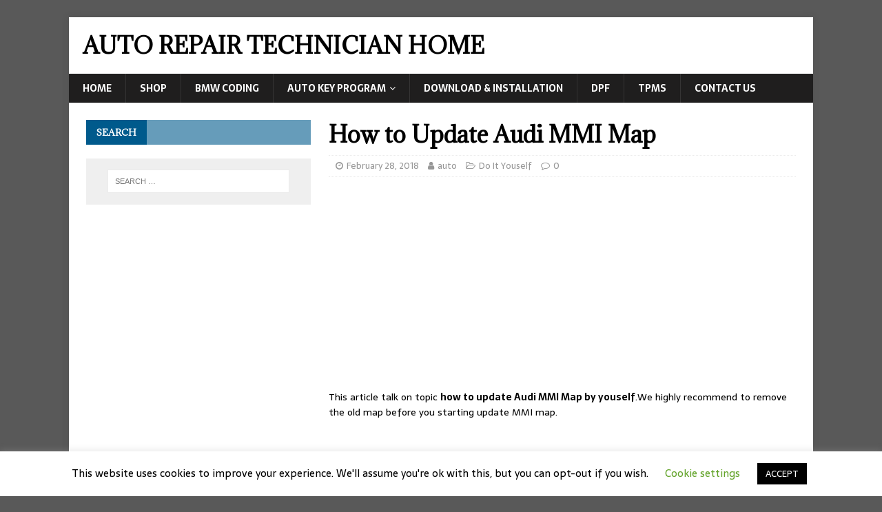

--- FILE ---
content_type: text/html; charset=UTF-8
request_url: https://www.car-auto-repair.com/how-to-update-audi-mmi-map/
body_size: 19882
content:
<!DOCTYPE html>
<html class="no-js" lang="en">
<head>
<meta charset="UTF-8">
<meta name="viewport" content="width=device-width, initial-scale=1.0">
<link rel="profile" href="http://gmpg.org/xfn/11" />
<style>
#wpadminbar #wp-admin-bar-wccp_free_top_button .ab-icon:before {
	content: "\f160";
	color: #02CA02;
	top: 3px;
}
#wpadminbar #wp-admin-bar-wccp_free_top_button .ab-icon {
	transform: rotate(45deg);
}
</style>
<meta name='robots' content='index, follow, max-image-preview:large, max-snippet:-1, max-video-preview:-1' />

	<!-- This site is optimized with the Yoast SEO plugin v24.5 - https://yoast.com/wordpress/plugins/seo/ -->
	<title>How to Update Audi MMI Map - Auto Repair Technician Home</title>
	<link rel="canonical" href="https://www.car-auto-repair.com/how-to-update-audi-mmi-map/" />
	<meta property="og:locale" content="en_US" />
	<meta property="og:type" content="article" />
	<meta property="og:title" content="How to Update Audi MMI Map - Auto Repair Technician Home" />
	<meta property="og:description" content="This article talk on topic how to update Audi MMI Map by youself.We highly recommend to remove the old map before you starting update MMI [...]" />
	<meta property="og:url" content="https://www.car-auto-repair.com/how-to-update-audi-mmi-map/" />
	<meta property="og:site_name" content="Auto Repair Technician Home" />
	<meta property="article:published_time" content="2018-02-28T09:53:34+00:00" />
	<meta property="article:modified_time" content="2019-02-11T02:24:03+00:00" />
	<meta property="og:image" content="https://www.car-auto-repair.com/wp-content/uploads/2017/12/How-to-Update-Audi-MMI-Map-13.jpg" />
	<meta property="og:image:width" content="1004" />
	<meta property="og:image:height" content="685" />
	<meta property="og:image:type" content="image/jpeg" />
	<meta name="author" content="auto" />
	<meta name="twitter:card" content="summary_large_image" />
	<meta name="twitter:label1" content="Written by" />
	<meta name="twitter:data1" content="auto" />
	<meta name="twitter:label2" content="Est. reading time" />
	<meta name="twitter:data2" content="2 minutes" />
	<script type="application/ld+json" class="yoast-schema-graph">{"@context":"https://schema.org","@graph":[{"@type":"WebPage","@id":"https://www.car-auto-repair.com/how-to-update-audi-mmi-map/","url":"https://www.car-auto-repair.com/how-to-update-audi-mmi-map/","name":"How to Update Audi MMI Map - Auto Repair Technician Home","isPartOf":{"@id":"https://www.car-auto-repair.com/#website"},"primaryImageOfPage":{"@id":"https://www.car-auto-repair.com/how-to-update-audi-mmi-map/#primaryimage"},"image":{"@id":"https://www.car-auto-repair.com/how-to-update-audi-mmi-map/#primaryimage"},"thumbnailUrl":"https://www.car-auto-repair.com/wp-content/uploads/2017/12/How-to-Update-Audi-MMI-Map-13.jpg","datePublished":"2018-02-28T09:53:34+00:00","dateModified":"2019-02-11T02:24:03+00:00","author":{"@id":"https://www.car-auto-repair.com/#/schema/person/5b1aa427422054627591a1dd32cc854d"},"breadcrumb":{"@id":"https://www.car-auto-repair.com/how-to-update-audi-mmi-map/#breadcrumb"},"inLanguage":"en","potentialAction":[{"@type":"ReadAction","target":["https://www.car-auto-repair.com/how-to-update-audi-mmi-map/"]}]},{"@type":"ImageObject","inLanguage":"en","@id":"https://www.car-auto-repair.com/how-to-update-audi-mmi-map/#primaryimage","url":"https://www.car-auto-repair.com/wp-content/uploads/2017/12/How-to-Update-Audi-MMI-Map-13.jpg","contentUrl":"https://www.car-auto-repair.com/wp-content/uploads/2017/12/How-to-Update-Audi-MMI-Map-13.jpg","width":1004,"height":685,"caption":"How to Update Audi MMI Map (13)"},{"@type":"BreadcrumbList","@id":"https://www.car-auto-repair.com/how-to-update-audi-mmi-map/#breadcrumb","itemListElement":[{"@type":"ListItem","position":1,"name":"Home","item":"https://www.car-auto-repair.com/"},{"@type":"ListItem","position":2,"name":"How to Update Audi MMI Map"}]},{"@type":"WebSite","@id":"https://www.car-auto-repair.com/#website","url":"https://www.car-auto-repair.com/","name":"Auto Repair Technician Home","description":"","potentialAction":[{"@type":"SearchAction","target":{"@type":"EntryPoint","urlTemplate":"https://www.car-auto-repair.com/?s={search_term_string}"},"query-input":{"@type":"PropertyValueSpecification","valueRequired":true,"valueName":"search_term_string"}}],"inLanguage":"en"},{"@type":"Person","@id":"https://www.car-auto-repair.com/#/schema/person/5b1aa427422054627591a1dd32cc854d","name":"auto","image":{"@type":"ImageObject","inLanguage":"en","@id":"https://www.car-auto-repair.com/#/schema/person/image/","url":"https://secure.gravatar.com/avatar/c3c7ccdfe8c23ad1a0e9552ab90d31e0?s=96&d=mm&r=g","contentUrl":"https://secure.gravatar.com/avatar/c3c7ccdfe8c23ad1a0e9552ab90d31e0?s=96&d=mm&r=g","caption":"auto"},"url":"https://www.car-auto-repair.com/author/auto/"}]}</script>
	<!-- / Yoast SEO plugin. -->


<link rel="amphtml" href="https://www.car-auto-repair.com/how-to-update-audi-mmi-map/amp/" /><meta name="generator" content="AMP for WP 1.1.10"/><link rel='dns-prefetch' href='//fonts.googleapis.com' />
<link rel="alternate" type="application/rss+xml" title="Auto Repair Technician Home &raquo; Feed" href="https://www.car-auto-repair.com/feed/" />
<script type="text/javascript">
/* <![CDATA[ */
window._wpemojiSettings = {"baseUrl":"https:\/\/s.w.org\/images\/core\/emoji\/15.0.3\/72x72\/","ext":".png","svgUrl":"https:\/\/s.w.org\/images\/core\/emoji\/15.0.3\/svg\/","svgExt":".svg","source":{"concatemoji":"https:\/\/www.car-auto-repair.com\/wp-includes\/js\/wp-emoji-release.min.js?ver=6.5.7"}};
/*! This file is auto-generated */
!function(i,n){var o,s,e;function c(e){try{var t={supportTests:e,timestamp:(new Date).valueOf()};sessionStorage.setItem(o,JSON.stringify(t))}catch(e){}}function p(e,t,n){e.clearRect(0,0,e.canvas.width,e.canvas.height),e.fillText(t,0,0);var t=new Uint32Array(e.getImageData(0,0,e.canvas.width,e.canvas.height).data),r=(e.clearRect(0,0,e.canvas.width,e.canvas.height),e.fillText(n,0,0),new Uint32Array(e.getImageData(0,0,e.canvas.width,e.canvas.height).data));return t.every(function(e,t){return e===r[t]})}function u(e,t,n){switch(t){case"flag":return n(e,"\ud83c\udff3\ufe0f\u200d\u26a7\ufe0f","\ud83c\udff3\ufe0f\u200b\u26a7\ufe0f")?!1:!n(e,"\ud83c\uddfa\ud83c\uddf3","\ud83c\uddfa\u200b\ud83c\uddf3")&&!n(e,"\ud83c\udff4\udb40\udc67\udb40\udc62\udb40\udc65\udb40\udc6e\udb40\udc67\udb40\udc7f","\ud83c\udff4\u200b\udb40\udc67\u200b\udb40\udc62\u200b\udb40\udc65\u200b\udb40\udc6e\u200b\udb40\udc67\u200b\udb40\udc7f");case"emoji":return!n(e,"\ud83d\udc26\u200d\u2b1b","\ud83d\udc26\u200b\u2b1b")}return!1}function f(e,t,n){var r="undefined"!=typeof WorkerGlobalScope&&self instanceof WorkerGlobalScope?new OffscreenCanvas(300,150):i.createElement("canvas"),a=r.getContext("2d",{willReadFrequently:!0}),o=(a.textBaseline="top",a.font="600 32px Arial",{});return e.forEach(function(e){o[e]=t(a,e,n)}),o}function t(e){var t=i.createElement("script");t.src=e,t.defer=!0,i.head.appendChild(t)}"undefined"!=typeof Promise&&(o="wpEmojiSettingsSupports",s=["flag","emoji"],n.supports={everything:!0,everythingExceptFlag:!0},e=new Promise(function(e){i.addEventListener("DOMContentLoaded",e,{once:!0})}),new Promise(function(t){var n=function(){try{var e=JSON.parse(sessionStorage.getItem(o));if("object"==typeof e&&"number"==typeof e.timestamp&&(new Date).valueOf()<e.timestamp+604800&&"object"==typeof e.supportTests)return e.supportTests}catch(e){}return null}();if(!n){if("undefined"!=typeof Worker&&"undefined"!=typeof OffscreenCanvas&&"undefined"!=typeof URL&&URL.createObjectURL&&"undefined"!=typeof Blob)try{var e="postMessage("+f.toString()+"("+[JSON.stringify(s),u.toString(),p.toString()].join(",")+"));",r=new Blob([e],{type:"text/javascript"}),a=new Worker(URL.createObjectURL(r),{name:"wpTestEmojiSupports"});return void(a.onmessage=function(e){c(n=e.data),a.terminate(),t(n)})}catch(e){}c(n=f(s,u,p))}t(n)}).then(function(e){for(var t in e)n.supports[t]=e[t],n.supports.everything=n.supports.everything&&n.supports[t],"flag"!==t&&(n.supports.everythingExceptFlag=n.supports.everythingExceptFlag&&n.supports[t]);n.supports.everythingExceptFlag=n.supports.everythingExceptFlag&&!n.supports.flag,n.DOMReady=!1,n.readyCallback=function(){n.DOMReady=!0}}).then(function(){return e}).then(function(){var e;n.supports.everything||(n.readyCallback(),(e=n.source||{}).concatemoji?t(e.concatemoji):e.wpemoji&&e.twemoji&&(t(e.twemoji),t(e.wpemoji)))}))}((window,document),window._wpemojiSettings);
/* ]]> */
</script>
<style id='wp-emoji-styles-inline-css' type='text/css'>

	img.wp-smiley, img.emoji {
		display: inline !important;
		border: none !important;
		box-shadow: none !important;
		height: 1em !important;
		width: 1em !important;
		margin: 0 0.07em !important;
		vertical-align: -0.1em !important;
		background: none !important;
		padding: 0 !important;
	}
</style>
<link rel='stylesheet' id='wp-block-library-css' href='https://www.car-auto-repair.com/wp-includes/css/dist/block-library/style.min.css?ver=6.5.7' type='text/css' media='all' />
<style id='joinchat-button-style-inline-css' type='text/css'>
.wp-block-joinchat-button{border:none!important;text-align:center}.wp-block-joinchat-button figure{display:table;margin:0 auto;padding:0}.wp-block-joinchat-button figcaption{font:normal normal 400 .6em/2em var(--wp--preset--font-family--system-font,sans-serif);margin:0;padding:0}.wp-block-joinchat-button .joinchat-button__qr{background-color:#fff;border:6px solid #25d366;border-radius:30px;box-sizing:content-box;display:block;height:200px;margin:auto;overflow:hidden;padding:10px;width:200px}.wp-block-joinchat-button .joinchat-button__qr canvas,.wp-block-joinchat-button .joinchat-button__qr img{display:block;margin:auto}.wp-block-joinchat-button .joinchat-button__link{align-items:center;background-color:#25d366;border:6px solid #25d366;border-radius:30px;display:inline-flex;flex-flow:row nowrap;justify-content:center;line-height:1.25em;margin:0 auto;text-decoration:none}.wp-block-joinchat-button .joinchat-button__link:before{background:transparent var(--joinchat-ico) no-repeat center;background-size:100%;content:"";display:block;height:1.5em;margin:-.75em .75em -.75em 0;width:1.5em}.wp-block-joinchat-button figure+.joinchat-button__link{margin-top:10px}@media (orientation:landscape)and (min-height:481px),(orientation:portrait)and (min-width:481px){.wp-block-joinchat-button.joinchat-button--qr-only figure+.joinchat-button__link{display:none}}@media (max-width:480px),(orientation:landscape)and (max-height:480px){.wp-block-joinchat-button figure{display:none}}

</style>
<link rel='stylesheet' id='edd-blocks-css' href='https://www.car-auto-repair.com/wp-content/plugins/easy-digital-downloads/includes/blocks/assets/css/edd-blocks.css?ver=3.6.2' type='text/css' media='all' />
<style id='classic-theme-styles-inline-css' type='text/css'>
/*! This file is auto-generated */
.wp-block-button__link{color:#fff;background-color:#32373c;border-radius:9999px;box-shadow:none;text-decoration:none;padding:calc(.667em + 2px) calc(1.333em + 2px);font-size:1.125em}.wp-block-file__button{background:#32373c;color:#fff;text-decoration:none}
</style>
<style id='global-styles-inline-css' type='text/css'>
body{--wp--preset--color--black: #000000;--wp--preset--color--cyan-bluish-gray: #abb8c3;--wp--preset--color--white: #ffffff;--wp--preset--color--pale-pink: #f78da7;--wp--preset--color--vivid-red: #cf2e2e;--wp--preset--color--luminous-vivid-orange: #ff6900;--wp--preset--color--luminous-vivid-amber: #fcb900;--wp--preset--color--light-green-cyan: #7bdcb5;--wp--preset--color--vivid-green-cyan: #00d084;--wp--preset--color--pale-cyan-blue: #8ed1fc;--wp--preset--color--vivid-cyan-blue: #0693e3;--wp--preset--color--vivid-purple: #9b51e0;--wp--preset--gradient--vivid-cyan-blue-to-vivid-purple: linear-gradient(135deg,rgba(6,147,227,1) 0%,rgb(155,81,224) 100%);--wp--preset--gradient--light-green-cyan-to-vivid-green-cyan: linear-gradient(135deg,rgb(122,220,180) 0%,rgb(0,208,130) 100%);--wp--preset--gradient--luminous-vivid-amber-to-luminous-vivid-orange: linear-gradient(135deg,rgba(252,185,0,1) 0%,rgba(255,105,0,1) 100%);--wp--preset--gradient--luminous-vivid-orange-to-vivid-red: linear-gradient(135deg,rgba(255,105,0,1) 0%,rgb(207,46,46) 100%);--wp--preset--gradient--very-light-gray-to-cyan-bluish-gray: linear-gradient(135deg,rgb(238,238,238) 0%,rgb(169,184,195) 100%);--wp--preset--gradient--cool-to-warm-spectrum: linear-gradient(135deg,rgb(74,234,220) 0%,rgb(151,120,209) 20%,rgb(207,42,186) 40%,rgb(238,44,130) 60%,rgb(251,105,98) 80%,rgb(254,248,76) 100%);--wp--preset--gradient--blush-light-purple: linear-gradient(135deg,rgb(255,206,236) 0%,rgb(152,150,240) 100%);--wp--preset--gradient--blush-bordeaux: linear-gradient(135deg,rgb(254,205,165) 0%,rgb(254,45,45) 50%,rgb(107,0,62) 100%);--wp--preset--gradient--luminous-dusk: linear-gradient(135deg,rgb(255,203,112) 0%,rgb(199,81,192) 50%,rgb(65,88,208) 100%);--wp--preset--gradient--pale-ocean: linear-gradient(135deg,rgb(255,245,203) 0%,rgb(182,227,212) 50%,rgb(51,167,181) 100%);--wp--preset--gradient--electric-grass: linear-gradient(135deg,rgb(202,248,128) 0%,rgb(113,206,126) 100%);--wp--preset--gradient--midnight: linear-gradient(135deg,rgb(2,3,129) 0%,rgb(40,116,252) 100%);--wp--preset--font-size--small: 13px;--wp--preset--font-size--medium: 20px;--wp--preset--font-size--large: 36px;--wp--preset--font-size--x-large: 42px;--wp--preset--spacing--20: 0.44rem;--wp--preset--spacing--30: 0.67rem;--wp--preset--spacing--40: 1rem;--wp--preset--spacing--50: 1.5rem;--wp--preset--spacing--60: 2.25rem;--wp--preset--spacing--70: 3.38rem;--wp--preset--spacing--80: 5.06rem;--wp--preset--shadow--natural: 6px 6px 9px rgba(0, 0, 0, 0.2);--wp--preset--shadow--deep: 12px 12px 50px rgba(0, 0, 0, 0.4);--wp--preset--shadow--sharp: 6px 6px 0px rgba(0, 0, 0, 0.2);--wp--preset--shadow--outlined: 6px 6px 0px -3px rgba(255, 255, 255, 1), 6px 6px rgba(0, 0, 0, 1);--wp--preset--shadow--crisp: 6px 6px 0px rgba(0, 0, 0, 1);}:where(.is-layout-flex){gap: 0.5em;}:where(.is-layout-grid){gap: 0.5em;}body .is-layout-flex{display: flex;}body .is-layout-flex{flex-wrap: wrap;align-items: center;}body .is-layout-flex > *{margin: 0;}body .is-layout-grid{display: grid;}body .is-layout-grid > *{margin: 0;}:where(.wp-block-columns.is-layout-flex){gap: 2em;}:where(.wp-block-columns.is-layout-grid){gap: 2em;}:where(.wp-block-post-template.is-layout-flex){gap: 1.25em;}:where(.wp-block-post-template.is-layout-grid){gap: 1.25em;}.has-black-color{color: var(--wp--preset--color--black) !important;}.has-cyan-bluish-gray-color{color: var(--wp--preset--color--cyan-bluish-gray) !important;}.has-white-color{color: var(--wp--preset--color--white) !important;}.has-pale-pink-color{color: var(--wp--preset--color--pale-pink) !important;}.has-vivid-red-color{color: var(--wp--preset--color--vivid-red) !important;}.has-luminous-vivid-orange-color{color: var(--wp--preset--color--luminous-vivid-orange) !important;}.has-luminous-vivid-amber-color{color: var(--wp--preset--color--luminous-vivid-amber) !important;}.has-light-green-cyan-color{color: var(--wp--preset--color--light-green-cyan) !important;}.has-vivid-green-cyan-color{color: var(--wp--preset--color--vivid-green-cyan) !important;}.has-pale-cyan-blue-color{color: var(--wp--preset--color--pale-cyan-blue) !important;}.has-vivid-cyan-blue-color{color: var(--wp--preset--color--vivid-cyan-blue) !important;}.has-vivid-purple-color{color: var(--wp--preset--color--vivid-purple) !important;}.has-black-background-color{background-color: var(--wp--preset--color--black) !important;}.has-cyan-bluish-gray-background-color{background-color: var(--wp--preset--color--cyan-bluish-gray) !important;}.has-white-background-color{background-color: var(--wp--preset--color--white) !important;}.has-pale-pink-background-color{background-color: var(--wp--preset--color--pale-pink) !important;}.has-vivid-red-background-color{background-color: var(--wp--preset--color--vivid-red) !important;}.has-luminous-vivid-orange-background-color{background-color: var(--wp--preset--color--luminous-vivid-orange) !important;}.has-luminous-vivid-amber-background-color{background-color: var(--wp--preset--color--luminous-vivid-amber) !important;}.has-light-green-cyan-background-color{background-color: var(--wp--preset--color--light-green-cyan) !important;}.has-vivid-green-cyan-background-color{background-color: var(--wp--preset--color--vivid-green-cyan) !important;}.has-pale-cyan-blue-background-color{background-color: var(--wp--preset--color--pale-cyan-blue) !important;}.has-vivid-cyan-blue-background-color{background-color: var(--wp--preset--color--vivid-cyan-blue) !important;}.has-vivid-purple-background-color{background-color: var(--wp--preset--color--vivid-purple) !important;}.has-black-border-color{border-color: var(--wp--preset--color--black) !important;}.has-cyan-bluish-gray-border-color{border-color: var(--wp--preset--color--cyan-bluish-gray) !important;}.has-white-border-color{border-color: var(--wp--preset--color--white) !important;}.has-pale-pink-border-color{border-color: var(--wp--preset--color--pale-pink) !important;}.has-vivid-red-border-color{border-color: var(--wp--preset--color--vivid-red) !important;}.has-luminous-vivid-orange-border-color{border-color: var(--wp--preset--color--luminous-vivid-orange) !important;}.has-luminous-vivid-amber-border-color{border-color: var(--wp--preset--color--luminous-vivid-amber) !important;}.has-light-green-cyan-border-color{border-color: var(--wp--preset--color--light-green-cyan) !important;}.has-vivid-green-cyan-border-color{border-color: var(--wp--preset--color--vivid-green-cyan) !important;}.has-pale-cyan-blue-border-color{border-color: var(--wp--preset--color--pale-cyan-blue) !important;}.has-vivid-cyan-blue-border-color{border-color: var(--wp--preset--color--vivid-cyan-blue) !important;}.has-vivid-purple-border-color{border-color: var(--wp--preset--color--vivid-purple) !important;}.has-vivid-cyan-blue-to-vivid-purple-gradient-background{background: var(--wp--preset--gradient--vivid-cyan-blue-to-vivid-purple) !important;}.has-light-green-cyan-to-vivid-green-cyan-gradient-background{background: var(--wp--preset--gradient--light-green-cyan-to-vivid-green-cyan) !important;}.has-luminous-vivid-amber-to-luminous-vivid-orange-gradient-background{background: var(--wp--preset--gradient--luminous-vivid-amber-to-luminous-vivid-orange) !important;}.has-luminous-vivid-orange-to-vivid-red-gradient-background{background: var(--wp--preset--gradient--luminous-vivid-orange-to-vivid-red) !important;}.has-very-light-gray-to-cyan-bluish-gray-gradient-background{background: var(--wp--preset--gradient--very-light-gray-to-cyan-bluish-gray) !important;}.has-cool-to-warm-spectrum-gradient-background{background: var(--wp--preset--gradient--cool-to-warm-spectrum) !important;}.has-blush-light-purple-gradient-background{background: var(--wp--preset--gradient--blush-light-purple) !important;}.has-blush-bordeaux-gradient-background{background: var(--wp--preset--gradient--blush-bordeaux) !important;}.has-luminous-dusk-gradient-background{background: var(--wp--preset--gradient--luminous-dusk) !important;}.has-pale-ocean-gradient-background{background: var(--wp--preset--gradient--pale-ocean) !important;}.has-electric-grass-gradient-background{background: var(--wp--preset--gradient--electric-grass) !important;}.has-midnight-gradient-background{background: var(--wp--preset--gradient--midnight) !important;}.has-small-font-size{font-size: var(--wp--preset--font-size--small) !important;}.has-medium-font-size{font-size: var(--wp--preset--font-size--medium) !important;}.has-large-font-size{font-size: var(--wp--preset--font-size--large) !important;}.has-x-large-font-size{font-size: var(--wp--preset--font-size--x-large) !important;}
.wp-block-navigation a:where(:not(.wp-element-button)){color: inherit;}
:where(.wp-block-post-template.is-layout-flex){gap: 1.25em;}:where(.wp-block-post-template.is-layout-grid){gap: 1.25em;}
:where(.wp-block-columns.is-layout-flex){gap: 2em;}:where(.wp-block-columns.is-layout-grid){gap: 2em;}
.wp-block-pullquote{font-size: 1.5em;line-height: 1.6;}
</style>
<link rel='stylesheet' id='dashicons-css' href='https://www.car-auto-repair.com/wp-includes/css/dashicons.min.css?ver=6.5.7' type='text/css' media='all' />
<link rel='stylesheet' id='admin-bar-css' href='https://www.car-auto-repair.com/wp-includes/css/admin-bar.min.css?ver=6.5.7' type='text/css' media='all' />
<style id='admin-bar-inline-css' type='text/css'>

    /* Hide CanvasJS credits for P404 charts specifically */
    #p404RedirectChart .canvasjs-chart-credit {
        display: none !important;
    }
    
    #p404RedirectChart canvas {
        border-radius: 6px;
    }

    .p404-redirect-adminbar-weekly-title {
        font-weight: bold;
        font-size: 14px;
        color: #fff;
        margin-bottom: 6px;
    }

    #wpadminbar #wp-admin-bar-p404_free_top_button .ab-icon:before {
        content: "\f103";
        color: #dc3545;
        top: 3px;
    }
    
    #wp-admin-bar-p404_free_top_button .ab-item {
        min-width: 80px !important;
        padding: 0px !important;
    }
    
    /* Ensure proper positioning and z-index for P404 dropdown */
    .p404-redirect-adminbar-dropdown-wrap { 
        min-width: 0; 
        padding: 0;
        position: static !important;
    }
    
    #wpadminbar #wp-admin-bar-p404_free_top_button_dropdown {
        position: static !important;
    }
    
    #wpadminbar #wp-admin-bar-p404_free_top_button_dropdown .ab-item {
        padding: 0 !important;
        margin: 0 !important;
    }
    
    .p404-redirect-dropdown-container {
        min-width: 340px;
        padding: 18px 18px 12px 18px;
        background: #23282d !important;
        color: #fff;
        border-radius: 12px;
        box-shadow: 0 8px 32px rgba(0,0,0,0.25);
        margin-top: 10px;
        position: relative !important;
        z-index: 999999 !important;
        display: block !important;
        border: 1px solid #444;
    }
    
    /* Ensure P404 dropdown appears on hover */
    #wpadminbar #wp-admin-bar-p404_free_top_button .p404-redirect-dropdown-container { 
        display: none !important;
    }
    
    #wpadminbar #wp-admin-bar-p404_free_top_button:hover .p404-redirect-dropdown-container { 
        display: block !important;
    }
    
    #wpadminbar #wp-admin-bar-p404_free_top_button:hover #wp-admin-bar-p404_free_top_button_dropdown .p404-redirect-dropdown-container {
        display: block !important;
    }
    
    .p404-redirect-card {
        background: #2c3338;
        border-radius: 8px;
        padding: 18px 18px 12px 18px;
        box-shadow: 0 2px 8px rgba(0,0,0,0.07);
        display: flex;
        flex-direction: column;
        align-items: flex-start;
        border: 1px solid #444;
    }
    
    .p404-redirect-btn {
        display: inline-block;
        background: #dc3545;
        color: #fff !important;
        font-weight: bold;
        padding: 5px 22px;
        border-radius: 8px;
        text-decoration: none;
        font-size: 17px;
        transition: background 0.2s, box-shadow 0.2s;
        margin-top: 8px;
        box-shadow: 0 2px 8px rgba(220,53,69,0.15);
        text-align: center;
        line-height: 1.6;
    }
    
    .p404-redirect-btn:hover {
        background: #c82333;
        color: #fff !important;
        box-shadow: 0 4px 16px rgba(220,53,69,0.25);
    }
    
    /* Prevent conflicts with other admin bar dropdowns */
    #wpadminbar .ab-top-menu > li:hover > .ab-item,
    #wpadminbar .ab-top-menu > li.hover > .ab-item {
        z-index: auto;
    }
    
    #wpadminbar #wp-admin-bar-p404_free_top_button:hover > .ab-item {
        z-index: 999998 !important;
    }
    
</style>
<link rel='stylesheet' id='cookie-law-info-css' href='https://www.car-auto-repair.com/wp-content/plugins/cookie-law-info/legacy/public/css/cookie-law-info-public.css?ver=3.3.8' type='text/css' media='all' />
<link rel='stylesheet' id='cookie-law-info-gdpr-css' href='https://www.car-auto-repair.com/wp-content/plugins/cookie-law-info/legacy/public/css/cookie-law-info-gdpr.css?ver=3.3.8' type='text/css' media='all' />
<link rel='stylesheet' id='edd-styles-css' href='https://www.car-auto-repair.com/wp-content/plugins/easy-digital-downloads/assets/build/css/frontend/edd.min.css?ver=3.6.2' type='text/css' media='all' />
<link rel='stylesheet' id='megamenu-css' href='https://www.car-auto-repair.com/wp-content/uploads/maxmegamenu/style.css?ver=0f4c96' type='text/css' media='all' />
<link rel='stylesheet' id='mh-magazine-lite-css' href='https://www.car-auto-repair.com/wp-content/themes/mh-magazine-lite/style.css?ver=2.9.0' type='text/css' media='all' />
<link rel='stylesheet' id='mh-newsmagazine-css' href='https://www.car-auto-repair.com/wp-content/themes/mh-newsmagazine/style.css?ver=1.1.3' type='text/css' media='all' />
<link rel='stylesheet' id='mh-font-awesome-css' href='https://www.car-auto-repair.com/wp-content/themes/mh-magazine-lite/includes/font-awesome.min.css' type='text/css' media='all' />
<link rel='stylesheet' id='wp-pagenavi-css' href='https://www.car-auto-repair.com/wp-content/plugins/wp-pagenavi/pagenavi-css.css?ver=2.70' type='text/css' media='all' />
<link rel='stylesheet' id='mh-newsmagazine-fonts-css' href='https://fonts.googleapis.com/css?family=Sarala:400,700%7cAdamina:400' type='text/css' media='all' />
<script type="text/javascript" src="https://www.car-auto-repair.com/wp-includes/js/jquery/jquery.min.js?ver=3.7.1" id="jquery-core-js"></script>
<script type="text/javascript" src="https://www.car-auto-repair.com/wp-includes/js/jquery/jquery-migrate.min.js?ver=3.4.1" id="jquery-migrate-js"></script>
<script type="text/javascript" id="cookie-law-info-js-extra">
/* <![CDATA[ */
var Cli_Data = {"nn_cookie_ids":[],"cookielist":[],"non_necessary_cookies":[],"ccpaEnabled":"","ccpaRegionBased":"","ccpaBarEnabled":"","strictlyEnabled":["necessary","obligatoire"],"ccpaType":"gdpr","js_blocking":"","custom_integration":"","triggerDomRefresh":"","secure_cookies":""};
var cli_cookiebar_settings = {"animate_speed_hide":"500","animate_speed_show":"500","background":"#FFF","border":"#b1a6a6c2","border_on":"","button_1_button_colour":"#000","button_1_button_hover":"#000000","button_1_link_colour":"#fff","button_1_as_button":"1","button_1_new_win":"","button_2_button_colour":"#333","button_2_button_hover":"#292929","button_2_link_colour":"#444","button_2_as_button":"","button_2_hidebar":"","button_3_button_colour":"#000","button_3_button_hover":"#000000","button_3_link_colour":"#fff","button_3_as_button":"1","button_3_new_win":"","button_4_button_colour":"#000","button_4_button_hover":"#000000","button_4_link_colour":"#62a329","button_4_as_button":"","button_7_button_colour":"#61a229","button_7_button_hover":"#4e8221","button_7_link_colour":"#fff","button_7_as_button":"1","button_7_new_win":"","font_family":"inherit","header_fix":"","notify_animate_hide":"1","notify_animate_show":"","notify_div_id":"#cookie-law-info-bar","notify_position_horizontal":"right","notify_position_vertical":"bottom","scroll_close":"","scroll_close_reload":"","accept_close_reload":"","reject_close_reload":"","showagain_tab":"1","showagain_background":"#fff","showagain_border":"#000","showagain_div_id":"#cookie-law-info-again","showagain_x_position":"100px","text":"#000","show_once_yn":"","show_once":"10000","logging_on":"","as_popup":"","popup_overlay":"1","bar_heading_text":"","cookie_bar_as":"banner","popup_showagain_position":"bottom-right","widget_position":"left"};
var log_object = {"ajax_url":"https:\/\/www.car-auto-repair.com\/wp-admin\/admin-ajax.php"};
/* ]]> */
</script>
<script type="text/javascript" src="https://www.car-auto-repair.com/wp-content/plugins/cookie-law-info/legacy/public/js/cookie-law-info-public.js?ver=3.3.8" id="cookie-law-info-js"></script>
<script type="text/javascript" src="https://www.car-auto-repair.com/wp-content/themes/mh-magazine-lite/js/scripts.js?ver=2.9.0" id="mh-scripts-js"></script>
<link rel="https://api.w.org/" href="https://www.car-auto-repair.com/wp-json/" /><link rel="alternate" type="application/json" href="https://www.car-auto-repair.com/wp-json/wp/v2/posts/3015" /><link rel="EditURI" type="application/rsd+xml" title="RSD" href="https://www.car-auto-repair.com/xmlrpc.php?rsd" />
<meta name="generator" content="WordPress 6.5.7" />
<link rel='shortlink' href='https://www.car-auto-repair.com/?p=3015' />
<link rel="alternate" type="application/json+oembed" href="https://www.car-auto-repair.com/wp-json/oembed/1.0/embed?url=https%3A%2F%2Fwww.car-auto-repair.com%2Fhow-to-update-audi-mmi-map%2F" />
<link rel="alternate" type="text/xml+oembed" href="https://www.car-auto-repair.com/wp-json/oembed/1.0/embed?url=https%3A%2F%2Fwww.car-auto-repair.com%2Fhow-to-update-audi-mmi-map%2F&#038;format=xml" />
<!-- Google tag (gtag.js) -->
<script async src="https://www.googletagmanager.com/gtag/js?id=G-LHDL87MZTN"></script>
<script>
  window.dataLayer = window.dataLayer || [];
  function gtag(){dataLayer.push(arguments);}
  gtag('js', new Date());

  gtag('config', 'G-LHDL87MZTN');
</script>
<script id="wpcp_disable_selection" type="text/javascript">
var image_save_msg='You are not allowed to save images!';
	var no_menu_msg='Context Menu disabled!';
	var smessage = "Content is protected !!";

function disableEnterKey(e)
{
	var elemtype = e.target.tagName;
	
	elemtype = elemtype.toUpperCase();
	
	if (elemtype == "TEXT" || elemtype == "TEXTAREA" || elemtype == "INPUT" || elemtype == "PASSWORD" || elemtype == "SELECT" || elemtype == "OPTION" || elemtype == "EMBED")
	{
		elemtype = 'TEXT';
	}
	
	if (e.ctrlKey){
     var key;
     if(window.event)
          key = window.event.keyCode;     //IE
     else
          key = e.which;     //firefox (97)
    //if (key != 17) alert(key);
     if (elemtype!= 'TEXT' && (key == 97 || key == 65 || key == 67 || key == 99 || key == 88 || key == 120 || key == 26 || key == 85  || key == 86 || key == 83 || key == 43 || key == 73))
     {
		if(wccp_free_iscontenteditable(e)) return true;
		show_wpcp_message('You are not allowed to copy content or view source');
		return false;
     }else
     	return true;
     }
}


/*For contenteditable tags*/
function wccp_free_iscontenteditable(e)
{
	var e = e || window.event; // also there is no e.target property in IE. instead IE uses window.event.srcElement
  	
	var target = e.target || e.srcElement;

	var elemtype = e.target.nodeName;
	
	elemtype = elemtype.toUpperCase();
	
	var iscontenteditable = "false";
		
	if(typeof target.getAttribute!="undefined" ) iscontenteditable = target.getAttribute("contenteditable"); // Return true or false as string
	
	var iscontenteditable2 = false;
	
	if(typeof target.isContentEditable!="undefined" ) iscontenteditable2 = target.isContentEditable; // Return true or false as boolean

	if(target.parentElement.isContentEditable) iscontenteditable2 = true;
	
	if (iscontenteditable == "true" || iscontenteditable2 == true)
	{
		if(typeof target.style!="undefined" ) target.style.cursor = "text";
		
		return true;
	}
}

////////////////////////////////////
function disable_copy(e)
{	
	var e = e || window.event; // also there is no e.target property in IE. instead IE uses window.event.srcElement
	
	var elemtype = e.target.tagName;
	
	elemtype = elemtype.toUpperCase();
	
	if (elemtype == "TEXT" || elemtype == "TEXTAREA" || elemtype == "INPUT" || elemtype == "PASSWORD" || elemtype == "SELECT" || elemtype == "OPTION" || elemtype == "EMBED")
	{
		elemtype = 'TEXT';
	}
	
	if(wccp_free_iscontenteditable(e)) return true;
	
	var isSafari = /Safari/.test(navigator.userAgent) && /Apple Computer/.test(navigator.vendor);
	
	var checker_IMG = '';
	if (elemtype == "IMG" && checker_IMG == 'checked' && e.detail >= 2) {show_wpcp_message(alertMsg_IMG);return false;}
	if (elemtype != "TEXT")
	{
		if (smessage !== "" && e.detail == 2)
			show_wpcp_message(smessage);
		
		if (isSafari)
			return true;
		else
			return false;
	}	
}

//////////////////////////////////////////
function disable_copy_ie()
{
	var e = e || window.event;
	var elemtype = window.event.srcElement.nodeName;
	elemtype = elemtype.toUpperCase();
	if(wccp_free_iscontenteditable(e)) return true;
	if (elemtype == "IMG") {show_wpcp_message(alertMsg_IMG);return false;}
	if (elemtype != "TEXT" && elemtype != "TEXTAREA" && elemtype != "INPUT" && elemtype != "PASSWORD" && elemtype != "SELECT" && elemtype != "OPTION" && elemtype != "EMBED")
	{
		return false;
	}
}	
function reEnable()
{
	return true;
}
document.onkeydown = disableEnterKey;
document.onselectstart = disable_copy_ie;
if(navigator.userAgent.indexOf('MSIE')==-1)
{
	document.onmousedown = disable_copy;
	document.onclick = reEnable;
}
function disableSelection(target)
{
    //For IE This code will work
    if (typeof target.onselectstart!="undefined")
    target.onselectstart = disable_copy_ie;
    
    //For Firefox This code will work
    else if (typeof target.style.MozUserSelect!="undefined")
    {target.style.MozUserSelect="none";}
    
    //All other  (ie: Opera) This code will work
    else
    target.onmousedown=function(){return false}
    target.style.cursor = "default";
}
//Calling the JS function directly just after body load
window.onload = function(){disableSelection(document.body);};

//////////////////special for safari Start////////////////
var onlongtouch;
var timer;
var touchduration = 1000; //length of time we want the user to touch before we do something

var elemtype = "";
function touchstart(e) {
	var e = e || window.event;
  // also there is no e.target property in IE.
  // instead IE uses window.event.srcElement
  	var target = e.target || e.srcElement;
	
	elemtype = window.event.srcElement.nodeName;
	
	elemtype = elemtype.toUpperCase();
	
	if(!wccp_pro_is_passive()) e.preventDefault();
	if (!timer) {
		timer = setTimeout(onlongtouch, touchduration);
	}
}

function touchend() {
    //stops short touches from firing the event
    if (timer) {
        clearTimeout(timer);
        timer = null;
    }
	onlongtouch();
}

onlongtouch = function(e) { //this will clear the current selection if anything selected
	
	if (elemtype != "TEXT" && elemtype != "TEXTAREA" && elemtype != "INPUT" && elemtype != "PASSWORD" && elemtype != "SELECT" && elemtype != "EMBED" && elemtype != "OPTION")	
	{
		if (window.getSelection) {
			if (window.getSelection().empty) {  // Chrome
			window.getSelection().empty();
			} else if (window.getSelection().removeAllRanges) {  // Firefox
			window.getSelection().removeAllRanges();
			}
		} else if (document.selection) {  // IE?
			document.selection.empty();
		}
		return false;
	}
};

document.addEventListener("DOMContentLoaded", function(event) { 
    window.addEventListener("touchstart", touchstart, false);
    window.addEventListener("touchend", touchend, false);
});

function wccp_pro_is_passive() {

  var cold = false,
  hike = function() {};

  try {
	  const object1 = {};
  var aid = Object.defineProperty(object1, 'passive', {
  get() {cold = true}
  });
  window.addEventListener('test', hike, aid);
  window.removeEventListener('test', hike, aid);
  } catch (e) {}

  return cold;
}
/*special for safari End*/
</script>
<script id="wpcp_disable_Right_Click" type="text/javascript">
document.ondragstart = function() { return false;}
	function nocontext(e) {
	   return false;
	}
	document.oncontextmenu = nocontext;
</script>
<style>
.unselectable
{
-moz-user-select:none;
-webkit-user-select:none;
cursor: default;
}
html
{
-webkit-touch-callout: none;
-webkit-user-select: none;
-khtml-user-select: none;
-moz-user-select: none;
-ms-user-select: none;
user-select: none;
-webkit-tap-highlight-color: rgba(0,0,0,0);
}
</style>
<script id="wpcp_css_disable_selection" type="text/javascript">
var e = document.getElementsByTagName('body')[0];
if(e)
{
	e.setAttribute('unselectable',"on");
}
</script>
<meta name="generator" content="Easy Digital Downloads v3.6.2" />
<!--[if lt IE 9]>
<script src="https://www.car-auto-repair.com/wp-content/themes/mh-magazine-lite/js/css3-mediaqueries.js"></script>
<![endif]-->
<style type="text/css" id="custom-background-css">
body.custom-background { background-color: #595959; }
</style>
	<link rel="icon" href="https://www.car-auto-repair.com/wp-content/uploads/2018/05/cropped-car-auto-repair-logo-1-32x32.jpg" sizes="32x32" />
<link rel="icon" href="https://www.car-auto-repair.com/wp-content/uploads/2018/05/cropped-car-auto-repair-logo-1-192x192.jpg" sizes="192x192" />
<link rel="apple-touch-icon" href="https://www.car-auto-repair.com/wp-content/uploads/2018/05/cropped-car-auto-repair-logo-1-180x180.jpg" />
<meta name="msapplication-TileImage" content="https://www.car-auto-repair.com/wp-content/uploads/2018/05/cropped-car-auto-repair-logo-1-270x270.jpg" />
<style type="text/css">/** Mega Menu CSS: fs **/</style>
	
</head>
<body id="mh-mobile" class="post-template-default single single-post postid-3015 single-format-standard custom-background unselectable edd-js-none mh-left-sb" itemscope="itemscope" itemtype="https://schema.org/WebPage">
	<style>.edd-js-none .edd-has-js, .edd-js .edd-no-js, body.edd-js input.edd-no-js { display: none; }</style>
	<script>/* <![CDATA[ */(function(){var c = document.body.classList;c.remove('edd-js-none');c.add('edd-js');})();/* ]]> */</script>
	<div class="mh-container mh-container-outer">
<div class="mh-header-mobile-nav mh-clearfix"></div>
<header class="mh-header" itemscope="itemscope" itemtype="https://schema.org/WPHeader">
	<div class="mh-container mh-container-inner mh-row mh-clearfix">
		<div class="mh-custom-header mh-clearfix">
<div class="mh-site-identity">
<div class="mh-site-logo" role="banner" itemscope="itemscope" itemtype="https://schema.org/Brand">
<div class="mh-header-text">
<a class="mh-header-text-link" href="https://www.car-auto-repair.com/" title="Auto Repair Technician Home" rel="home">
<h2 class="mh-header-title">Auto Repair Technician Home</h2>
</a>
</div>
</div>
</div>
</div>
	</div>
	<div class="mh-main-nav-wrap">
		<nav class="mh-navigation mh-main-nav mh-container mh-container-inner mh-clearfix" itemscope="itemscope" itemtype="https://schema.org/SiteNavigationElement">
			<div class="menu-menu1-container"><ul id="menu-menu1" class="menu"><li id="menu-item-25" class="menu-item menu-item-type-custom menu-item-object-custom menu-item-home menu-item-25"><a href="http://www.car-auto-repair.com/">Home</a></li>
<li id="menu-item-13578" class="menu-item menu-item-type-post_type menu-item-object-page menu-item-13578"><a href="https://www.car-auto-repair.com/shop/">Shop</a></li>
<li id="menu-item-1980" class="menu-item menu-item-type-custom menu-item-object-custom menu-item-1980"><a href="http://www.car-auto-repair.com/tag/bmw-coding/">BMW Coding</a></li>
<li id="menu-item-4218" class="menu-item menu-item-type-taxonomy menu-item-object-category menu-item-has-children menu-item-4218"><a href="https://www.car-auto-repair.com/category/auto-key-program/">Auto Key Program</a>
<ul class="sub-menu">
	<li id="menu-item-5503" class="menu-item menu-item-type-custom menu-item-object-custom menu-item-5503"><a href="http://www.car-auto-repair.com/tag/benz-key/">Benz Key Programming</a></li>
	<li id="menu-item-5505" class="menu-item menu-item-type-custom menu-item-object-custom menu-item-5505"><a href="http://www.car-auto-repair.com/tag/bmw-key-program/">BMW Key Programming</a></li>
</ul>
</li>
<li id="menu-item-4219" class="menu-item menu-item-type-taxonomy menu-item-object-category menu-item-4219"><a href="https://www.car-auto-repair.com/category/auto-software-download-installation/">Download &#038; Installation</a></li>
<li id="menu-item-1977" class="menu-item menu-item-type-custom menu-item-object-custom menu-item-1977"><a href="http://www.car-auto-repair.com/tag/dpf/">DPF</a></li>
<li id="menu-item-1981" class="menu-item menu-item-type-custom menu-item-object-custom menu-item-1981"><a href="http://www.car-auto-repair.com/tag/tpms/">TPMS</a></li>
<li id="menu-item-388" class="menu-item menu-item-type-post_type menu-item-object-page menu-item-388"><a href="https://www.car-auto-repair.com/contact-us/">Contact US</a></li>
</ul></div>		</nav>
	</div>
</header><div class="mh-wrapper mh-clearfix">
	<div id="main-content" class="mh-content" role="main" itemprop="mainContentOfPage"><article id="post-3015" class="post-3015 post type-post status-publish format-standard has-post-thumbnail hentry category-do-it-youself tag-audi tag-audi-mmi tag-audi-mmi-repair">
	<header class="entry-header mh-clearfix"><h1 class="entry-title">How to Update Audi MMI Map</h1><p class="mh-meta entry-meta">
<span class="entry-meta-date updated"><i class="fa fa-clock-o"></i><a href="https://www.car-auto-repair.com/2018/02/">February 28, 2018</a></span>
<span class="entry-meta-author author vcard"><i class="fa fa-user"></i><a class="fn" href="https://www.car-auto-repair.com/author/auto/">auto</a></span>
<span class="entry-meta-categories"><i class="fa fa-folder-open-o"></i><a href="https://www.car-auto-repair.com/category/do-it-youself/" rel="category tag">Do It Youself</a></span>
<span class="entry-meta-comments"><i class="fa fa-comment-o"></i><a class="mh-comment-scroll" href="https://www.car-auto-repair.com/how-to-update-audi-mmi-map/#mh-comments">0</a></span>
</p>
	</header>
		<div class="entry-content mh-clearfix"><div class='code-block code-block-3' style='margin: 8px 0; clear: both;'>
<script async src="https://pagead2.googlesyndication.com/pagead/js/adsbygoogle.js"></script>
<!-- Before title -->
<ins class="adsbygoogle"
     style="display:block"
     data-ad-client="ca-pub-2637170771008339"
     data-ad-slot="6370789816"
     data-ad-format="auto"
     data-full-width-responsive="true"></ins>
<script>
     (adsbygoogle = window.adsbygoogle || []).push({});
</script></div>
<p>This article talk on topic <strong>how to update Audi MMI Map by youself</strong>.We highly recommend to remove the old map before you starting update MMI map.</p>
<p>&nbsp;</p>
<p><strong>Related Contents:</strong></p><div class='code-block code-block-1' style='margin: 8px 0; clear: both;'>
<script async src="https://pagead2.googlesyndication.com/pagead/js/adsbygoogle.js"></script>
<ins class="adsbygoogle"
     style="display:block; text-align:center;"
     data-ad-layout="in-article"
     data-ad-format="fluid"
     data-ad-client="ca-pub-2637170771008339"
     data-ad-slot="7337544671"></ins>
<script>
     (adsbygoogle = window.adsbygoogle || []).push({});
</script></div>

<p><a href="http://www.car-auto-repair.com/how-to-active-audi-mmi-map3g-3-gp/">How to Active Audi MMI Map:3G &amp;3 GP</a></p>
<p><a href="http://www.car-auto-repair.com/how-to-update-audi-mmi-3g-firmware/">How to update Audi MMI 3G Firmware</a></p>
<p><a href="http://www.car-auto-repair.com/how-to-enable-audi-mmi-green-menu-hidden-menu-by-vcds-script/">How to Enable Audi MMI Green Menu (Hidden Menu) by VCDs &amp; Script</a></p>
<p>&nbsp;</p>
<p><strong>Benefits of removing old version map：</strong></p>
<p>Avoid the not removable Fault code 03175 –Invalid Data Set error</p>
<p>Avoid errors while copying the map(out of size,slow write speed)</p>
<p>No remains of the old map files on the new map</p>
<p>&nbsp;</p>
<p><strong>Procedures of Updating MMI Map:</strong></p><div class='code-block code-block-2' style='margin: 8px 0; clear: both;'>
<script async src="https://pagead2.googlesyndication.com/pagead/js/adsbygoogle.js"></script>
<ins class="adsbygoogle"
     style="display:block; text-align:center;"
     data-ad-layout="in-article"
     data-ad-format="fluid"
     data-ad-client="ca-pub-2637170771008339"
     data-ad-slot="5832891313"></ins>
<script>
     (adsbygoogle = window.adsbygoogle || []).push({});
</script></div>

<p>Open Green Menu:</p>
<table border="1">
<tbody>
<tr>
<td width="284">MMI 2G</td>
<td width="284">SETUP+CAR</td>
</tr>
<tr>
<td width="284">MMI 3G</td>
<td width="284">SETUP+CAR</td>
</tr>
<tr>
<td width="284">MMI 3GP</td>
<td width="284">CAR+MENU</td>
</tr>
<tr>
<td width="284">RMC</td>
<td width="284">CAR+MENU</td>
</tr>
<tr>
<td width="284">MIB</td>
<td width="284">Not available</td>
</tr>
</tbody>
</table>
<p>&nbsp;</p>
<p>Go to nav/databaseupdate</p>
<p>Select “Delete database (will need reboot)” and click it.</p>
<p><img fetchpriority="high" decoding="async" class="alignnone size-full wp-image-3016" src="http://www.car-auto-repair.com/wp-content/uploads/2017/12/How-to-Update-Audi-MMI-Map-1.jpg" alt="How to Update Audi MMI Map (1)" width="667" height="409" srcset="https://www.car-auto-repair.com/wp-content/uploads/2017/12/How-to-Update-Audi-MMI-Map-1.jpg 667w, https://www.car-auto-repair.com/wp-content/uploads/2017/12/How-to-Update-Audi-MMI-Map-1-150x92.jpg 150w, https://www.car-auto-repair.com/wp-content/uploads/2017/12/How-to-Update-Audi-MMI-Map-1-300x184.jpg 300w" sizes="(max-width: 667px) 100vw, 667px" /></p>
<p>Wait until system removes the data</p>
<p><img decoding="async" class="alignnone size-full wp-image-3017" src="http://www.car-auto-repair.com/wp-content/uploads/2017/12/How-to-Update-Audi-MMI-Map-2.jpg" alt="How to Update Audi MMI Map (2)" width="693" height="437" srcset="https://www.car-auto-repair.com/wp-content/uploads/2017/12/How-to-Update-Audi-MMI-Map-2.jpg 693w, https://www.car-auto-repair.com/wp-content/uploads/2017/12/How-to-Update-Audi-MMI-Map-2-150x95.jpg 150w, https://www.car-auto-repair.com/wp-content/uploads/2017/12/How-to-Update-Audi-MMI-Map-2-300x189.jpg 300w" sizes="(max-width: 693px) 100vw, 693px" /></p>
<p>When it finished reboot your MMI</p>
<table border="1">
<tbody>
<tr>
<td width="284">MMI 2G</td>
<td width="284">SETUP+Main(Big) Button+Top Right Button</td>
</tr>
<tr>
<td width="284">MMI 2G(A8)</td>
<td width="284">TEL+Main(Big) Button+Top Right Button</td>
</tr>
<tr>
<td width="284">MMI 3G</td>
<td width="284">SETUP+Main(Big) Button+Top Right Button</td>
</tr>
<tr>
<td width="284">MMI 3GP</td>
<td width="284">MENU+Main(Big) Button+Top Right Button</td>
</tr>
<tr>
<td width="284">MMI 3GP(A1)</td>
<td width="284">TONE+Main(Big) Button +Top Right Button</td>
</tr>
<tr>
<td width="284">RMC(A1/Q3)</td>
<td width="284">BACK+Main(Big) Button+Top Right Button</td>
</tr>
<tr>
<td width="284">RMC(A6/A7)</td>
<td width="284">MENU+Main(Big) Button+Top Right Button</td>
</tr>
<tr>
<td width="284">MIB</td>
<td width="284"></td>
</tr>
</tbody>
</table>
<p>&nbsp;</p>
<p>Go to nav/databaseupdate</p>
<p>Select “Delete Nav HDD parttition” and click it</p>
<p><img decoding="async" class="alignnone size-full wp-image-3018" src="http://www.car-auto-repair.com/wp-content/uploads/2017/12/How-to-Update-Audi-MMI-Map-3.jpg" alt="How to Update Audi MMI Map (3)" width="707" height="424" srcset="https://www.car-auto-repair.com/wp-content/uploads/2017/12/How-to-Update-Audi-MMI-Map-3.jpg 707w, https://www.car-auto-repair.com/wp-content/uploads/2017/12/How-to-Update-Audi-MMI-Map-3-150x90.jpg 150w, https://www.car-auto-repair.com/wp-content/uploads/2017/12/How-to-Update-Audi-MMI-Map-3-300x180.jpg 300w" sizes="(max-width: 707px) 100vw, 707px" /></p>
<p>Wait until system removes the data</p>
<p><img loading="lazy" decoding="async" class="alignnone size-full wp-image-3019" src="http://www.car-auto-repair.com/wp-content/uploads/2017/12/How-to-Update-Audi-MMI-Map-4.jpg" alt="How to Update Audi MMI Map (4)" width="718" height="533" srcset="https://www.car-auto-repair.com/wp-content/uploads/2017/12/How-to-Update-Audi-MMI-Map-4.jpg 718w, https://www.car-auto-repair.com/wp-content/uploads/2017/12/How-to-Update-Audi-MMI-Map-4-150x111.jpg 150w, https://www.car-auto-repair.com/wp-content/uploads/2017/12/How-to-Update-Audi-MMI-Map-4-300x223.jpg 300w, https://www.car-auto-repair.com/wp-content/uploads/2017/12/How-to-Update-Audi-MMI-Map-4-80x60.jpg 80w" sizes="(max-width: 718px) 100vw, 718px" /></p>
<p>When it fininshed.Wait at least 30 seconds and then reboot your MMI.</p>
<p><strong>Note:</strong></p>
<p>SD Size:If THE map doesn’t fit in a 32 GB SD you can use 64 GB SD(or larger).</p>
<p>You must format your SD in FAT32 format(not ExFAT)</p>
<p>Format your SD in FAT32.</p>
<p>Copy the root of your map in the SD(like picture below)</p>
<p><img loading="lazy" decoding="async" class="alignnone size-full wp-image-3020" src="http://www.car-auto-repair.com/wp-content/uploads/2017/12/How-to-Update-Audi-MMI-Map-5.jpg" alt="How to Update Audi MMI Map (3)" width="590" height="397" srcset="https://www.car-auto-repair.com/wp-content/uploads/2017/12/How-to-Update-Audi-MMI-Map-5.jpg 590w, https://www.car-auto-repair.com/wp-content/uploads/2017/12/How-to-Update-Audi-MMI-Map-5-150x101.jpg 150w, https://www.car-auto-repair.com/wp-content/uploads/2017/12/How-to-Update-Audi-MMI-Map-5-300x202.jpg 300w" sizes="(max-width: 590px) 100vw, 590px" /></p>
<p>Open “Engineering Menu”</p>
<table border="1">
<tbody>
<tr>
<td width="284">MMI 2G</td>
<td width="284">SETUP+RETURN</td>
</tr>
<tr>
<td width="284">MMI 2G(A8)</td>
<td width="284">TEL+RETURN</td>
</tr>
<tr>
<td width="284">MMI 3G</td>
<td width="284">SETUP+RETURN</td>
</tr>
<tr>
<td width="284">MMI 3GP</td>
<td width="284">CAR+BACK</td>
</tr>
<tr>
<td width="284">MMI 3GP(A1)</td>
<td width="284">BACK+TONE</td>
</tr>
<tr>
<td width="284">RMC (A1/Q3)</td>
<td width="284">BACK+TONE</td>
</tr>
<tr>
<td width="284">RMC(A6/A7)</td>
<td width="284">CAR+BACK</td>
</tr>
<tr>
<td width="284">MIB</td>
<td width="284">BACK+Top Left Button</td>
</tr>
</tbody>
</table>
<p>This screen will appear</p>
<p><img loading="lazy" decoding="async" class="alignnone size-full wp-image-3021" src="http://www.car-auto-repair.com/wp-content/uploads/2017/12/How-to-Update-Audi-MMI-Map-6.jpg" alt="How to Update Audi MMI Map (6)" width="1037" height="359" srcset="https://www.car-auto-repair.com/wp-content/uploads/2017/12/How-to-Update-Audi-MMI-Map-6.jpg 1037w, https://www.car-auto-repair.com/wp-content/uploads/2017/12/How-to-Update-Audi-MMI-Map-6-150x52.jpg 150w, https://www.car-auto-repair.com/wp-content/uploads/2017/12/How-to-Update-Audi-MMI-Map-6-300x104.jpg 300w, https://www.car-auto-repair.com/wp-content/uploads/2017/12/How-to-Update-Audi-MMI-Map-6-768x266.jpg 768w, https://www.car-auto-repair.com/wp-content/uploads/2017/12/How-to-Update-Audi-MMI-Map-6-1024x354.jpg 1024w" sizes="(max-width: 1037px) 100vw, 1037px" /></p>
<p>Insert the SD card with the firmware in slot 1</p>
<p>Press the “Update” option using the MMI Control Panel</p>
<p><img loading="lazy" decoding="async" class="alignnone size-full wp-image-3022" src="http://www.car-auto-repair.com/wp-content/uploads/2017/12/How-to-Update-Audi-MMI-Map-7.jpg" alt="How to Update Audi MMI Map (7)" width="695" height="443" srcset="https://www.car-auto-repair.com/wp-content/uploads/2017/12/How-to-Update-Audi-MMI-Map-7.jpg 695w, https://www.car-auto-repair.com/wp-content/uploads/2017/12/How-to-Update-Audi-MMI-Map-7-150x96.jpg 150w, https://www.car-auto-repair.com/wp-content/uploads/2017/12/How-to-Update-Audi-MMI-Map-7-300x191.jpg 300w" sizes="(max-width: 695px) 100vw, 695px" /></p>
<p>Scroll down with the big knonb and select the source in the menu (SD 1) pressing it.</p>
<p><img loading="lazy" decoding="async" class="alignnone size-full wp-image-3023" src="http://www.car-auto-repair.com/wp-content/uploads/2017/12/How-to-Update-Audi-MMI-Map-8.jpg" alt="How to Update Audi MMI Map (8)" width="970" height="345" srcset="https://www.car-auto-repair.com/wp-content/uploads/2017/12/How-to-Update-Audi-MMI-Map-8.jpg 970w, https://www.car-auto-repair.com/wp-content/uploads/2017/12/How-to-Update-Audi-MMI-Map-8-150x53.jpg 150w, https://www.car-auto-repair.com/wp-content/uploads/2017/12/How-to-Update-Audi-MMI-Map-8-300x107.jpg 300w, https://www.car-auto-repair.com/wp-content/uploads/2017/12/How-to-Update-Audi-MMI-Map-8-768x273.jpg 768w" sizes="(max-width: 970px) 100vw, 970px" /></p>
<p>Select map pressing the big knob once</p>
<p><img loading="lazy" decoding="async" class="alignnone size-full wp-image-3024" src="http://www.car-auto-repair.com/wp-content/uploads/2017/12/How-to-Update-Audi-MMI-Map-9.jpg" alt="How to Update Audi MMI Map (9)" width="968" height="349" srcset="https://www.car-auto-repair.com/wp-content/uploads/2017/12/How-to-Update-Audi-MMI-Map-9.jpg 968w, https://www.car-auto-repair.com/wp-content/uploads/2017/12/How-to-Update-Audi-MMI-Map-9-150x54.jpg 150w, https://www.car-auto-repair.com/wp-content/uploads/2017/12/How-to-Update-Audi-MMI-Map-9-300x108.jpg 300w, https://www.car-auto-repair.com/wp-content/uploads/2017/12/How-to-Update-Audi-MMI-Map-9-768x277.jpg 768w" sizes="(max-width: 968px) 100vw, 968px" /></p>
<p>Select “Standard”</p>
<p><img loading="lazy" decoding="async" class="alignnone size-full wp-image-3025" src="http://www.car-auto-repair.com/wp-content/uploads/2017/12/How-to-Update-Audi-MMI-Map-10.jpg" alt="How to Update Audi MMI Map (10)" width="979" height="342" srcset="https://www.car-auto-repair.com/wp-content/uploads/2017/12/How-to-Update-Audi-MMI-Map-10.jpg 979w, https://www.car-auto-repair.com/wp-content/uploads/2017/12/How-to-Update-Audi-MMI-Map-10-150x52.jpg 150w, https://www.car-auto-repair.com/wp-content/uploads/2017/12/How-to-Update-Audi-MMI-Map-10-300x105.jpg 300w, https://www.car-auto-repair.com/wp-content/uploads/2017/12/How-to-Update-Audi-MMI-Map-10-768x268.jpg 768w" sizes="(max-width: 979px) 100vw, 979px" /></p>
<p>You will see a list with all categories that map will update.Scroll to bottom and press “Start Update” or “Start Download”</p>
<p><img loading="lazy" decoding="async" class="alignnone size-full wp-image-3026" src="http://www.car-auto-repair.com/wp-content/uploads/2017/12/How-to-Update-Audi-MMI-Map-11.jpg" alt="How to Update Audi MMI Map (11)" width="1034" height="712" srcset="https://www.car-auto-repair.com/wp-content/uploads/2017/12/How-to-Update-Audi-MMI-Map-11.jpg 1034w, https://www.car-auto-repair.com/wp-content/uploads/2017/12/How-to-Update-Audi-MMI-Map-11-150x103.jpg 150w, https://www.car-auto-repair.com/wp-content/uploads/2017/12/How-to-Update-Audi-MMI-Map-11-300x207.jpg 300w, https://www.car-auto-repair.com/wp-content/uploads/2017/12/How-to-Update-Audi-MMI-Map-11-768x529.jpg 768w, https://www.car-auto-repair.com/wp-content/uploads/2017/12/How-to-Update-Audi-MMI-Map-11-1024x705.jpg 1024w" sizes="(max-width: 1034px) 100vw, 1034px" /></p>
<p>Another screen appears informing you that once you start updating this must not be interrupted.Select “Start” and press the big knob</p>
<p><img loading="lazy" decoding="async" class="alignnone size-full wp-image-3027" src="http://www.car-auto-repair.com/wp-content/uploads/2017/12/How-to-Update-Audi-MMI-Map-12.jpg" alt="How to Update Audi MMI Map (12)" width="987" height="345" srcset="https://www.car-auto-repair.com/wp-content/uploads/2017/12/How-to-Update-Audi-MMI-Map-12.jpg 987w, https://www.car-auto-repair.com/wp-content/uploads/2017/12/How-to-Update-Audi-MMI-Map-12-150x52.jpg 150w, https://www.car-auto-repair.com/wp-content/uploads/2017/12/How-to-Update-Audi-MMI-Map-12-300x105.jpg 300w, https://www.car-auto-repair.com/wp-content/uploads/2017/12/How-to-Update-Audi-MMI-Map-12-768x268.jpg 768w" sizes="(max-width: 987px) 100vw, 987px" /></p>
<p>The MMI will reboot and the update process will start.</p>
<p><img loading="lazy" decoding="async" class="alignnone size-full wp-image-3028" src="http://www.car-auto-repair.com/wp-content/uploads/2017/12/How-to-Update-Audi-MMI-Map-13.jpg" alt="How to Update Audi MMI Map (13)" width="1004" height="685" srcset="https://www.car-auto-repair.com/wp-content/uploads/2017/12/How-to-Update-Audi-MMI-Map-13.jpg 1004w, https://www.car-auto-repair.com/wp-content/uploads/2017/12/How-to-Update-Audi-MMI-Map-13-150x102.jpg 150w, https://www.car-auto-repair.com/wp-content/uploads/2017/12/How-to-Update-Audi-MMI-Map-13-300x205.jpg 300w, https://www.car-auto-repair.com/wp-content/uploads/2017/12/How-to-Update-Audi-MMI-Map-13-768x524.jpg 768w" sizes="(max-width: 1004px) 100vw, 1004px" /></p>
<p>After several minutes/hours(it depends that what it has to update and the speed of your SD) the firmware update will be done.</p>
<p>Resume with all updated modules will appear.Scroll down and press “Continue”</p>
<p><img loading="lazy" decoding="async" class="alignnone size-full wp-image-3029" src="http://www.car-auto-repair.com/wp-content/uploads/2017/12/How-to-Update-Audi-MMI-Map-14.jpg" alt="How to Update Audi MMI Map (14)" width="979" height="670" srcset="https://www.car-auto-repair.com/wp-content/uploads/2017/12/How-to-Update-Audi-MMI-Map-14.jpg 979w, https://www.car-auto-repair.com/wp-content/uploads/2017/12/How-to-Update-Audi-MMI-Map-14-150x103.jpg 150w, https://www.car-auto-repair.com/wp-content/uploads/2017/12/How-to-Update-Audi-MMI-Map-14-300x205.jpg 300w, https://www.car-auto-repair.com/wp-content/uploads/2017/12/How-to-Update-Audi-MMI-Map-14-768x526.jpg 768w" sizes="(max-width: 979px) 100vw, 979px" /></p>
<p>Select “Cancel documentation” or “Abort documentation ” and the MMI will reboot</p>
<p><img loading="lazy" decoding="async" class="alignnone size-full wp-image-3030" src="http://www.car-auto-repair.com/wp-content/uploads/2017/12/How-to-Update-Audi-MMI-Map-15.jpg" alt="How to Update Audi MMI Map (15)" width="968" height="664" srcset="https://www.car-auto-repair.com/wp-content/uploads/2017/12/How-to-Update-Audi-MMI-Map-15.jpg 968w, https://www.car-auto-repair.com/wp-content/uploads/2017/12/How-to-Update-Audi-MMI-Map-15-150x103.jpg 150w, https://www.car-auto-repair.com/wp-content/uploads/2017/12/How-to-Update-Audi-MMI-Map-15-300x206.jpg 300w, https://www.car-auto-repair.com/wp-content/uploads/2017/12/How-to-Update-Audi-MMI-Map-15-768x527.jpg 768w" sizes="(max-width: 968px) 100vw, 968px" /></p>
<div class="tptn_counter" id="tptn_counter_3015">Visited 164 times, 1 visit(s) today</div><div class='code-block code-block-4' style='margin: 8px 0; clear: both;'>
<script async src="https://pagead2.googlesyndication.com/pagead/js/adsbygoogle.js?client=ca-pub-2637170771008339"
     crossorigin="anonymous"></script>
<!-- 文章头部链接广告-1 [以前的链接广告单元] -->
<ins class="adsbygoogle"
     style="display:block"
     data-ad-client="ca-pub-2637170771008339"
     data-ad-slot="9108526734"
     data-ad-format="auto"></ins>
<script>
     (adsbygoogle = window.adsbygoogle || []).push({});
</script></div>
<!-- CONTENT END 2 -->
	</div><div class="entry-tags mh-clearfix"><i class="fa fa-tag"></i><ul><li><a href="https://www.car-auto-repair.com/tag/audi/" rel="tag">Audi</a></li><li><a href="https://www.car-auto-repair.com/tag/audi-mmi/" rel="tag">Audi MMI</a></li><li><a href="https://www.car-auto-repair.com/tag/audi-mmi-repair/" rel="tag">Audi MMI Repair</a></li></ul></div></article><nav class="mh-post-nav mh-row mh-clearfix" itemscope="itemscope" itemtype="https://schema.org/SiteNavigationElement">
<div class="mh-col-1-2 mh-post-nav-item mh-post-nav-prev">
<a href="https://www.car-auto-repair.com/how-to-configure-expert-mode-for-bmw-rheingold-ista-dista-p/" rel="prev"><img width="80" height="60" src="https://www.car-auto-repair.com/wp-content/uploads/2017/12/How-to-Configure-Expert-Mode-for-BMW-Rheingold-ISTA-DISTA-P-5-80x60.jpg" class="attachment-mh-magazine-lite-small size-mh-magazine-lite-small wp-post-image" alt="How to Configure Expert Mode for BMW Rheingold ISTA-DISTA-P (4)" decoding="async" loading="lazy" srcset="https://www.car-auto-repair.com/wp-content/uploads/2017/12/How-to-Configure-Expert-Mode-for-BMW-Rheingold-ISTA-DISTA-P-5-80x60.jpg 80w, https://www.car-auto-repair.com/wp-content/uploads/2017/12/How-to-Configure-Expert-Mode-for-BMW-Rheingold-ISTA-DISTA-P-5-326x245.jpg 326w" sizes="(max-width: 80px) 100vw, 80px" /><span>Previous</span><p>How to Configure Expert Mode for BMW Rheingold ISTA-D/ISTA-P</p></a></div>
<div class="mh-col-1-2 mh-post-nav-item mh-post-nav-next">
<a href="https://www.car-auto-repair.com/ford-ids-testing-on-ford-focus-by-vcm/" rel="next"><img width="80" height="60" src="https://www.car-auto-repair.com/wp-content/uploads/2018/01/Ford-IDS-Testing-on-Ford-Focus-by-VCM-6-80x60.jpg" class="attachment-mh-magazine-lite-small size-mh-magazine-lite-small wp-post-image" alt="Ford IDS Testing on Ford Focus by VCM (6)" decoding="async" loading="lazy" srcset="https://www.car-auto-repair.com/wp-content/uploads/2018/01/Ford-IDS-Testing-on-Ford-Focus-by-VCM-6-80x60.jpg 80w, https://www.car-auto-repair.com/wp-content/uploads/2018/01/Ford-IDS-Testing-on-Ford-Focus-by-VCM-6-326x245.jpg 326w" sizes="(max-width: 80px) 100vw, 80px" /><span>Next</span><p>Ford IDS Testing on Ford Focus by VCM</p></a></div>
</nav>
	</div>
	<aside class="mh-widget-col-1 mh-sidebar" itemscope="itemscope" itemtype="https://schema.org/WPSideBar"><div id="search-4" class="mh-widget widget_search"><h4 class="mh-widget-title"><span class="mh-widget-title-inner">Search</span></h4><form role="search" method="get" class="search-form" action="https://www.car-auto-repair.com/">
				<label>
					<span class="screen-reader-text">Search for:</span>
					<input type="search" class="search-field" placeholder="Search &hellip;" value="" name="s" />
				</label>
				<input type="submit" class="search-submit" value="Search" />
			</form></div><div id="text-7" class="mh-widget widget_text">			<div class="textwidget"><p><script async src="https://pagead2.googlesyndication.com/pagead/js/adsbygoogle.js"></script><br />
<!-- Auto Repair侧边栏广告 --><br />
<ins class="adsbygoogle" style="display: block;" data-ad-client="ca-pub-2637170771008339" data-ad-slot="7527496806" data-ad-format="auto" data-full-width-responsive="true"></ins><br />
<script>
     (adsbygoogle = window.adsbygoogle || []).push({});
</script></p>
</div>
		</div><div id="text-6" class="mh-widget widget_text"><h4 class="mh-widget-title"><span class="mh-widget-title-inner">Tranlate</span></h4>			<div class="textwidget"><div id="google_translate_element"></div><script type="text/javascript">
function googleTranslateElementInit() {
  new google.translate.TranslateElement({pageLanguage: 'en'}, 'google_translate_element');
}
</script><script type="text/javascript" src="//translate.google.com/translate_a/element.js?cb=googleTranslateElementInit"></script></div>
		</div><div id="categories-4" class="mh-widget widget_categories"><h4 class="mh-widget-title"><span class="mh-widget-title-inner">Categories</span></h4>
			<ul>
					<li class="cat-item cat-item-27"><a href="https://www.car-auto-repair.com/category/auto-coding/">Auto Coding</a>
</li>
	<li class="cat-item cat-item-12"><a href="https://www.car-auto-repair.com/category/auto-key-program/">Auto Key Program</a>
</li>
	<li class="cat-item cat-item-21"><a href="https://www.car-auto-repair.com/category/auto-knowledge/">Auto Knowledge</a>
</li>
	<li class="cat-item cat-item-2"><a href="https://www.car-auto-repair.com/category/auto-repair/">Auto Repair</a>
</li>
	<li class="cat-item cat-item-32"><a href="https://www.car-auto-repair.com/category/auto-software-download-installation/">Auto Software Download &amp; Installation</a>
</li>
	<li class="cat-item cat-item-184"><a href="https://www.car-auto-repair.com/category/auto-software-error/">Auto Software Error</a>
</li>
	<li class="cat-item cat-item-240"><a href="https://www.car-auto-repair.com/category/automotive-tool-repair/">Automotive Tool Repair</a>
</li>
	<li class="cat-item cat-item-244"><a href="https://www.car-auto-repair.com/category/automotive-tools-reviews/">Automotive Tools Reviews</a>
</li>
	<li class="cat-item cat-item-3"><a href="https://www.car-auto-repair.com/category/do-it-youself/">Do It Youself</a>
</li>
	<li class="cat-item cat-item-50"><a href="https://www.car-auto-repair.com/category/ecu-chip-tuning/">ECU Chip Tuning</a>
</li>
	<li class="cat-item cat-item-562"><a href="https://www.car-auto-repair.com/category/excavator-repair/">Excavator Repair</a>
</li>
	<li class="cat-item cat-item-660"><a href="https://www.car-auto-repair.com/category/heavy-equipment-repair/">Heavy Equipment Repair</a>
</li>
	<li class="cat-item cat-item-203"><a href="https://www.car-auto-repair.com/category/how-to/">How To</a>
</li>
	<li class="cat-item cat-item-72"><a href="https://www.car-auto-repair.com/category/odometer-adjustment/">Odometer Adjustment</a>
</li>
	<li class="cat-item cat-item-670"><a href="https://www.car-auto-repair.com/category/truck-repair/">Truck Repair</a>
</li>
	<li class="cat-item cat-item-1"><a href="https://www.car-auto-repair.com/category/uncategorized/">Uncategorized</a>
</li>
			</ul>

			</div><div id="tag_cloud-2" class="mh-widget widget_tag_cloud"><h4 class="mh-widget-title"><span class="mh-widget-title-inner">HOT TAG</span></h4><div class="tagcloud"><a href="https://www.car-auto-repair.com/tag/audi-trouble-repair/" class="tag-cloud-link tag-link-325 tag-link-position-1" style="font-size: 12px;">Audi Trouble Repair</a>
<a href="https://www.car-auto-repair.com/tag/auto-all-key-lost/" class="tag-cloud-link tag-link-13 tag-link-position-2" style="font-size: 12px;">Auto All Key Lost</a>
<a href="https://www.car-auto-repair.com/tag/avdi-test-feedback-projects/" class="tag-cloud-link tag-link-510 tag-link-position-3" style="font-size: 12px;">AVDI Test Feedback Projects</a>
<a href="https://www.car-auto-repair.com/tag/benz/" class="tag-cloud-link tag-link-15 tag-link-position-4" style="font-size: 12px;">Benz</a>
<a href="https://www.car-auto-repair.com/tag/benz-coding/" class="tag-cloud-link tag-link-288 tag-link-position-5" style="font-size: 12px;">Benz Coding</a>
<a href="https://www.car-auto-repair.com/tag/benz-trouble-repair/" class="tag-cloud-link tag-link-181 tag-link-position-6" style="font-size: 12px;">Benz Trouble Repair</a>
<a href="https://www.car-auto-repair.com/tag/bmw/" class="tag-cloud-link tag-link-31 tag-link-position-7" style="font-size: 12px;">BMW</a>
<a href="https://www.car-auto-repair.com/tag/bmw-coding/" class="tag-cloud-link tag-link-28 tag-link-position-8" style="font-size: 12px;">BMW Coding</a>
<a href="https://www.car-auto-repair.com/tag/bmw-e-sys/" class="tag-cloud-link tag-link-33 tag-link-position-9" style="font-size: 12px;">BMW E-sys</a>
<a href="https://www.car-auto-repair.com/tag/bmw-e-series/" class="tag-cloud-link tag-link-19 tag-link-position-10" style="font-size: 12px;">BMW E Series</a>
<a href="https://www.car-auto-repair.com/tag/bmw-f-series/" class="tag-cloud-link tag-link-44 tag-link-position-11" style="font-size: 12px;">BMW F Series</a>
<a href="https://www.car-auto-repair.com/tag/bmw-trouble-repair/" class="tag-cloud-link tag-link-124 tag-link-position-12" style="font-size: 12px;">BMW Trouble Repair</a>
<a href="https://www.car-auto-repair.com/tag/bobcat-excavator-repair/" class="tag-cloud-link tag-link-677 tag-link-position-13" style="font-size: 12px;">Bobcat Excavator Repair</a>
<a href="https://www.car-auto-repair.com/tag/caterpillar-trouble-repair/" class="tag-cloud-link tag-link-823 tag-link-position-14" style="font-size: 12px;">Caterpillar Trouble Repair</a>
<a href="https://www.car-auto-repair.com/tag/detroit-diesel-diagnostic-link-dddl/" class="tag-cloud-link tag-link-170 tag-link-position-15" style="font-size: 12px;">Detroit Diesel Diagnostic Link DDDL</a>
<a href="https://www.car-auto-repair.com/tag/doosan-excavator-repair/" class="tag-cloud-link tag-link-825 tag-link-position-16" style="font-size: 12px;">Doosan Excavator Repair</a>
<a href="https://www.car-auto-repair.com/tag/dts-monaco/" class="tag-cloud-link tag-link-459 tag-link-position-17" style="font-size: 12px;">DTS Monaco</a>
<a href="https://www.car-auto-repair.com/tag/ecu-program/" class="tag-cloud-link tag-link-89 tag-link-position-18" style="font-size: 12px;">ECU Program</a>
<a href="https://www.car-auto-repair.com/tag/ford/" class="tag-cloud-link tag-link-36 tag-link-position-19" style="font-size: 12px;">Ford</a>
<a href="https://www.car-auto-repair.com/tag/ford-trouble-repair/" class="tag-cloud-link tag-link-323 tag-link-position-20" style="font-size: 12px;">Ford Trouble Repair</a>
<a href="https://www.car-auto-repair.com/tag/g-scan2-test-cases/" class="tag-cloud-link tag-link-365 tag-link-position-21" style="font-size: 12px;">G-scan2 Test Cases</a>
<a href="https://www.car-auto-repair.com/tag/hino-trouble-repair/" class="tag-cloud-link tag-link-647 tag-link-position-22" style="font-size: 12px;">HINO Trouble Repair</a>
<a href="https://www.car-auto-repair.com/tag/hitachi-excavator-repair/" class="tag-cloud-link tag-link-714 tag-link-position-23" style="font-size: 12px;">Hitachi Excavator Repair</a>
<a href="https://www.car-auto-repair.com/tag/how-to-use-launch-x431/" class="tag-cloud-link tag-link-228 tag-link-position-24" style="font-size: 12px;">How to Use Launch X431</a>
<a href="https://www.car-auto-repair.com/tag/isuzu-engine-repair/" class="tag-cloud-link tag-link-829 tag-link-position-25" style="font-size: 12px;">ISUZU Engine Repair</a>
<a href="https://www.car-auto-repair.com/tag/isuzu-truck-repair/" class="tag-cloud-link tag-link-650 tag-link-position-26" style="font-size: 12px;">Isuzu Truck Repair</a>
<a href="https://www.car-auto-repair.com/tag/jcb-servicemaster/" class="tag-cloud-link tag-link-324 tag-link-position-27" style="font-size: 12px;">JCB ServiceMaster</a>
<a href="https://www.car-auto-repair.com/tag/jcb-trouble-repair/" class="tag-cloud-link tag-link-735 tag-link-position-28" style="font-size: 12px;">JCB Trouble Repair</a>
<a href="https://www.car-auto-repair.com/tag/jpro-professtional-projects/" class="tag-cloud-link tag-link-648 tag-link-position-29" style="font-size: 12px;">JPRO Professtional Projects</a>
<a href="https://www.car-auto-repair.com/tag/kubota-repair/" class="tag-cloud-link tag-link-645 tag-link-position-30" style="font-size: 12px;">Kubota Repair</a>
<a href="https://www.car-auto-repair.com/tag/mercedes-benz-xentry/" class="tag-cloud-link tag-link-236 tag-link-position-31" style="font-size: 12px;">Mercedes Benz Xentry</a>
<a href="https://www.car-auto-repair.com/tag/new-holland/" class="tag-cloud-link tag-link-544 tag-link-position-32" style="font-size: 12px;">New Holland</a>
<a href="https://www.car-auto-repair.com/tag/nissan-trouble-repair/" class="tag-cloud-link tag-link-413 tag-link-position-33" style="font-size: 12px;">Nissan Trouble Repair</a>
<a href="https://www.car-auto-repair.com/tag/obdeleven/" class="tag-cloud-link tag-link-313 tag-link-position-34" style="font-size: 12px;">OBDeleven</a>
<a href="https://www.car-auto-repair.com/tag/opel-trouble-repair/" class="tag-cloud-link tag-link-259 tag-link-position-35" style="font-size: 12px;">Opel Trouble Repair</a>
<a href="https://www.car-auto-repair.com/tag/perkins-projects/" class="tag-cloud-link tag-link-652 tag-link-position-36" style="font-size: 12px;">Perkins Projects</a>
<a href="https://www.car-auto-repair.com/tag/scania-truck-repair/" class="tag-cloud-link tag-link-759 tag-link-position-37" style="font-size: 12px;">Scania Truck Repair</a>
<a href="https://www.car-auto-repair.com/tag/toyota/" class="tag-cloud-link tag-link-68 tag-link-position-38" style="font-size: 12px;">Toyota</a>
<a href="https://www.car-auto-repair.com/tag/toyota-repair/" class="tag-cloud-link tag-link-56 tag-link-position-39" style="font-size: 12px;">Toyota Repair</a>
<a href="https://www.car-auto-repair.com/tag/tpms/" class="tag-cloud-link tag-link-57 tag-link-position-40" style="font-size: 12px;">TPMS</a>
<a href="https://www.car-auto-repair.com/tag/vcds/" class="tag-cloud-link tag-link-245 tag-link-position-41" style="font-size: 12px;">VCDS</a>
<a href="https://www.car-auto-repair.com/tag/volvo-ptt-premium-tech-tool/" class="tag-cloud-link tag-link-164 tag-link-position-42" style="font-size: 12px;">Volvo PTT Premium Tech Tool</a>
<a href="https://www.car-auto-repair.com/tag/vw/" class="tag-cloud-link tag-link-65 tag-link-position-43" style="font-size: 12px;">VW</a>
<a href="https://www.car-auto-repair.com/tag/vw-odis/" class="tag-cloud-link tag-link-162 tag-link-position-44" style="font-size: 12px;">VW ODIS</a>
<a href="https://www.car-auto-repair.com/tag/vw-trouble-repair/" class="tag-cloud-link tag-link-180 tag-link-position-45" style="font-size: 12px;">VW Trouble Repair</a></div>
</div><div id="text-2" class="mh-widget widget_text"><h4 class="mh-widget-title"><span class="mh-widget-title-inner">Related Link</span></h4>			<div class="textwidget"><a href="http://www.uobdii.com/" target="_black" rel="noopener">China OBD2</a><br />
<a href="http://www.car-auto-repair.com/sitemap.xml">Sitemap<br />
<a href="http://www.car-auto-repair.com/feed/">Entries RSS</a><br />
</div>
		</div><div id="custom_html-2" class="widget_text mh-widget widget_custom_html"><div class="textwidget custom-html-widget"><script async src="https://pagead2.googlesyndication.com/pagead/js/adsbygoogle.js"></script>
<!-- 侧边栏广告2 -->
<ins class="adsbygoogle"
     style="display:block"
     data-ad-client="ca-pub-2637170771008339"
     data-ad-slot="5706005171"
     data-ad-format="auto"
     data-full-width-responsive="true"></ins>
<script>
     (adsbygoogle = window.adsbygoogle || []).push({});
</script></div></div><div id="yarpp_widget-2" class="mh-widget widget_yarpp_widget"><h4 class="mh-widget-title"><span class="mh-widget-title-inner">Related Posts</span></h4><div class='yarpp yarpp-related yarpp-related-widget yarpp-template-list'>
<ol><li><a href="https://www.car-auto-repair.com/how-to-enable-audi-mmi-emergency-update-firmware-900-and-later/" rel="bookmark">How to Enable Audi MMI Emergency Update Firmware 900 And Later</a></li><li><a href="https://www.car-auto-repair.com/how-to-update-audi-mmi-3g-firmware/" rel="bookmark">How to update Audi MMI 3G Firmware</a></li><li><a href="https://www.car-auto-repair.com/how-to-active-show-vin-number-in-audi-mmi-menu/" rel="bookmark">How to Active Show VIN Number in Audi MMI Menu</a></li><li><a href="https://www.car-auto-repair.com/how-to-uninstall-audi-mmi-map-keldos-activator/" rel="bookmark">How to Uninstall Audi MMI MAP Keldo’s Activator</a></li><li><a href="https://www.car-auto-repair.com/audi-mmi-user-defined-update/" rel="bookmark">Audi MMI USER DEFINED UPDATE</a></li></ol>
</div>
</div>
		<div id="recent-posts-2" class="mh-widget widget_recent_entries">
		<h4 class="mh-widget-title"><span class="mh-widget-title-inner">Recent Posts</span></h4>
		<ul>
											<li>
					<a href="https://www.car-auto-repair.com/how-to-solve-jcb-js140-excavator-c101e-fuel-level-empty-alarm-error/">How to Solve JCB JS140 Excavator C101E Fuel Level Empty Alarm Error?</a>
									</li>
											<li>
					<a href="https://www.car-auto-repair.com/how-to-solve-agco-machine-oil-pressure-sensor-defect-high-and-low/">How to Solve AGCO Machine Oil Pressure Sensor Defect High and Low</a>
									</li>
											<li>
					<a href="https://www.car-auto-repair.com/magneti-marelli-4cfr-ford-and-kia-ecm-pinout/">Magneti Marelli 4CFR Ford and KIA ECM Pinout</a>
									</li>
											<li>
					<a href="https://www.car-auto-repair.com/2025-wabco-tebs-e-7-20-6-50-6-02-diagnostic-software-ebs-abs-free-download/">2025 Wabco TEBS-E 7.20 6.50 6.02 Diagnostic Software EBS ABS Free Download</a>
									</li>
											<li>
					<a href="https://www.car-auto-repair.com/hino-j05e-engine-water-pump-removing-guide/">HINO J05E Engine Water Pump Removing Guide</a>
									</li>
											<li>
					<a href="https://www.car-auto-repair.com/how-to-use-jpro-2025-v3-diagnostic-software-to-perform-ctis-pressure-test/">How to Use JPRO 2025 V3 Diagnostic Software to Perform CTIS Pressure Test</a>
									</li>
											<li>
					<a href="https://www.car-auto-repair.com/how-to-solve-pcc2300-powercommand-hmi-screen-does-not-wake-up/">How to Solve PCC2300 PowerCommand HMI Screen Does Not Wake Up</a>
									</li>
											<li>
					<a href="https://www.car-auto-repair.com/how-to-solve-agco-machine-spn100-fmi-01-oil-pressure-low-alarm/">How to Solve AGCO Machine SPN100 FMI 01 Oil Pressure Low Alarm</a>
									</li>
											<li>
					<a href="https://www.car-auto-repair.com/valtra-bh-series-140-210-internal-inertial-sensor-temperature-error/">Valtra BH Series 140-210 Internal Inertial Sensor Temperature Error</a>
									</li>
											<li>
					<a href="https://www.car-auto-repair.com/caterpillar-excavator-transmission-torque-protection-reset-by-cat-et-2025a/">Caterpillar Excavator Transmission Torque Protection Reset by CAT ET 2025A</a>
									</li>
					</ul>

		</div></aside></div>
<div class="mh-copyright-wrap">
	<div class="mh-container mh-container-inner mh-clearfix">
		<p class="mh-copyright">Copyright &copy; 2026 | WordPress Theme by <a href="https://mhthemes.com/" rel="nofollow">MH Themes</a></p>
	</div>
</div>
</div><!-- .mh-container-outer -->
<!--googleoff: all--><div id="cookie-law-info-bar" data-nosnippet="true"><span>This website uses cookies to improve your experience. We'll assume you're ok with this, but you can opt-out if you wish. <a role='button' class="cli_settings_button" style="margin:5px 20px 5px 20px">Cookie settings</a><a role='button' data-cli_action="accept" id="cookie_action_close_header" class="medium cli-plugin-button cli-plugin-main-button cookie_action_close_header cli_action_button wt-cli-accept-btn" style="margin:5px">ACCEPT</a></span></div><div id="cookie-law-info-again" data-nosnippet="true"><span id="cookie_hdr_showagain">Privacy &amp; Cookies Policy</span></div><div class="cli-modal" data-nosnippet="true" id="cliSettingsPopup" tabindex="-1" role="dialog" aria-labelledby="cliSettingsPopup" aria-hidden="true">
  <div class="cli-modal-dialog" role="document">
	<div class="cli-modal-content cli-bar-popup">
		  <button type="button" class="cli-modal-close" id="cliModalClose">
			<svg class="" viewBox="0 0 24 24"><path d="M19 6.41l-1.41-1.41-5.59 5.59-5.59-5.59-1.41 1.41 5.59 5.59-5.59 5.59 1.41 1.41 5.59-5.59 5.59 5.59 1.41-1.41-5.59-5.59z"></path><path d="M0 0h24v24h-24z" fill="none"></path></svg>
			<span class="wt-cli-sr-only">Close</span>
		  </button>
		  <div class="cli-modal-body">
			<div class="cli-container-fluid cli-tab-container">
	<div class="cli-row">
		<div class="cli-col-12 cli-align-items-stretch cli-px-0">
			<div class="cli-privacy-overview">
				<h4>Privacy Overview</h4>				<div class="cli-privacy-content">
					<div class="cli-privacy-content-text">This website uses cookies to improve your experience while you navigate through the website. Out of these cookies, the cookies that are categorized as necessary are stored on your browser as they are essential for the working of basic functionalities of the website. We also use third-party cookies that help us analyze and understand how you use this website. These cookies will be stored in your browser only with your consent. You also have the option to opt-out of these cookies. But opting out of some of these cookies may have an effect on your browsing experience.</div>
				</div>
				<a class="cli-privacy-readmore" aria-label="Show more" role="button" data-readmore-text="Show more" data-readless-text="Show less"></a>			</div>
		</div>
		<div class="cli-col-12 cli-align-items-stretch cli-px-0 cli-tab-section-container">
												<div class="cli-tab-section">
						<div class="cli-tab-header">
							<a role="button" tabindex="0" class="cli-nav-link cli-settings-mobile" data-target="necessary" data-toggle="cli-toggle-tab">
								Necessary							</a>
															<div class="wt-cli-necessary-checkbox">
									<input type="checkbox" class="cli-user-preference-checkbox"  id="wt-cli-checkbox-necessary" data-id="checkbox-necessary" checked="checked"  />
									<label class="form-check-label" for="wt-cli-checkbox-necessary">Necessary</label>
								</div>
								<span class="cli-necessary-caption">Always Enabled</span>
													</div>
						<div class="cli-tab-content">
							<div class="cli-tab-pane cli-fade" data-id="necessary">
								<div class="wt-cli-cookie-description">
									Necessary cookies are absolutely essential for the website to function properly. This category only includes cookies that ensures basic functionalities and security features of the website. These cookies do not store any personal information.								</div>
							</div>
						</div>
					</div>
																	<div class="cli-tab-section">
						<div class="cli-tab-header">
							<a role="button" tabindex="0" class="cli-nav-link cli-settings-mobile" data-target="non-necessary" data-toggle="cli-toggle-tab">
								Non-necessary							</a>
															<div class="cli-switch">
									<input type="checkbox" id="wt-cli-checkbox-non-necessary" class="cli-user-preference-checkbox"  data-id="checkbox-non-necessary" checked='checked' />
									<label for="wt-cli-checkbox-non-necessary" class="cli-slider" data-cli-enable="Enabled" data-cli-disable="Disabled"><span class="wt-cli-sr-only">Non-necessary</span></label>
								</div>
													</div>
						<div class="cli-tab-content">
							<div class="cli-tab-pane cli-fade" data-id="non-necessary">
								<div class="wt-cli-cookie-description">
									Any cookies that may not be particularly necessary for the website to function and is used specifically to collect user personal data via analytics, ads, other embedded contents are termed as non-necessary cookies. It is mandatory to procure user consent prior to running these cookies on your website.								</div>
							</div>
						</div>
					</div>
										</div>
	</div>
</div>
		  </div>
		  <div class="cli-modal-footer">
			<div class="wt-cli-element cli-container-fluid cli-tab-container">
				<div class="cli-row">
					<div class="cli-col-12 cli-align-items-stretch cli-px-0">
						<div class="cli-tab-footer wt-cli-privacy-overview-actions">
						
															<a id="wt-cli-privacy-save-btn" role="button" tabindex="0" data-cli-action="accept" class="wt-cli-privacy-btn cli_setting_save_button wt-cli-privacy-accept-btn cli-btn">SAVE &amp; ACCEPT</a>
													</div>
						
					</div>
				</div>
			</div>
		</div>
	</div>
  </div>
</div>
<div class="cli-modal-backdrop cli-fade cli-settings-overlay"></div>
<div class="cli-modal-backdrop cli-fade cli-popupbar-overlay"></div>
<!--googleon: all-->	<div id="wpcp-error-message" class="msgmsg-box-wpcp hideme"><span>error: </span>Content is protected !!</div>
	<script>
	var timeout_result;
	function show_wpcp_message(smessage)
	{
		if (smessage !== "")
			{
			var smessage_text = '<span>Alert: </span>'+smessage;
			document.getElementById("wpcp-error-message").innerHTML = smessage_text;
			document.getElementById("wpcp-error-message").className = "msgmsg-box-wpcp warning-wpcp showme";
			clearTimeout(timeout_result);
			timeout_result = setTimeout(hide_message, 3000);
			}
	}
	function hide_message()
	{
		document.getElementById("wpcp-error-message").className = "msgmsg-box-wpcp warning-wpcp hideme";
	}
	</script>
		<style>
	@media print {
	body * {display: none !important;}
		body:after {
		content: "You are not allowed to print preview this page, Thank you"; }
	}
	</style>
		<style type="text/css">
	#wpcp-error-message {
	    direction: ltr;
	    text-align: center;
	    transition: opacity 900ms ease 0s;
	    z-index: 99999999;
	}
	.hideme {
    	opacity:0;
    	visibility: hidden;
	}
	.showme {
    	opacity:1;
    	visibility: visible;
	}
	.msgmsg-box-wpcp {
		border:1px solid #f5aca6;
		border-radius: 10px;
		color: #555;
		font-family: Tahoma;
		font-size: 11px;
		margin: 10px;
		padding: 10px 36px;
		position: fixed;
		width: 255px;
		top: 50%;
  		left: 50%;
  		margin-top: -10px;
  		margin-left: -130px;
  		-webkit-box-shadow: 0px 0px 34px 2px rgba(242,191,191,1);
		-moz-box-shadow: 0px 0px 34px 2px rgba(242,191,191,1);
		box-shadow: 0px 0px 34px 2px rgba(242,191,191,1);
	}
	.msgmsg-box-wpcp span {
		font-weight:bold;
		text-transform:uppercase;
	}
		.warning-wpcp {
		background:#ffecec url('https://www.car-auto-repair.com/wp-content/plugins/wp-content-copy-protector/images/warning.png') no-repeat 10px 50%;
	}
    </style>
<link rel='stylesheet' id='yarppRelatedCss-css' href='https://www.car-auto-repair.com/wp-content/plugins/yet-another-related-posts-plugin/style/related.css?ver=5.30.11' type='text/css' media='all' />
<script type="text/javascript" id="edd-ajax-js-extra">
/* <![CDATA[ */
var edd_scripts = {"ajaxurl":"https:\/\/www.car-auto-repair.com\/wp-admin\/admin-ajax.php","position_in_cart":"","has_purchase_links":"0","already_in_cart_message":"You have already added this item to your cart","empty_cart_message":"Your cart is empty","loading":"Loading","select_option":"Please select an option","is_checkout":"0","default_gateway":"paypal","redirect_to_checkout":"1","checkout_page":"https:\/\/www.car-auto-repair.com\/checkout\/","permalinks":"1","quantities_enabled":"","taxes_enabled":"0","current_page":"3015"};
/* ]]> */
</script>
<script type="text/javascript" src="https://www.car-auto-repair.com/wp-content/plugins/easy-digital-downloads/assets/build/js/frontend/edd-ajax.js?ver=3.6.2" id="edd-ajax-js"></script>
<script type="text/javascript" id="tptn_tracker-js-extra">
/* <![CDATA[ */
var ajax_tptn_tracker = {"ajax_url":"https:\/\/www.car-auto-repair.com\/","top_ten_id":"3015","top_ten_blog_id":"1","activate_counter":"11","top_ten_debug":"0","tptn_rnd":"641356548"};
/* ]]> */
</script>
<script type="text/javascript" src="https://www.car-auto-repair.com/wp-content/plugins/top-10/includes/js/top-10-tracker.min.js?ver=4.1.1" id="tptn_tracker-js"></script>
<script type="text/javascript" id="joinchat-lite-js-before">
/* <![CDATA[ */
var joinchat_obj = {"settings":{"telephone":"8615280215205","whatsapp_web":false,"message_send":"Hi,it is car-auto-repair.com online service,what can i do for you?"}};
/* ]]> */
</script>
<script type="text/javascript" src="https://www.car-auto-repair.com/wp-content/plugins/creame-whatsapp-me/public/js/joinchat-lite.min.js?ver=6.0.8" id="joinchat-lite-js" defer="defer" data-wp-strategy="defer"></script>
<script type="text/javascript" src="https://www.car-auto-repair.com/wp-includes/js/hoverIntent.min.js?ver=1.10.2" id="hoverIntent-js"></script>
<script type="text/javascript" src="https://www.car-auto-repair.com/wp-content/plugins/megamenu/js/maxmegamenu.js?ver=3.7" id="megamenu-js"></script>
<script defer src="https://static.cloudflareinsights.com/beacon.min.js/vcd15cbe7772f49c399c6a5babf22c1241717689176015" integrity="sha512-ZpsOmlRQV6y907TI0dKBHq9Md29nnaEIPlkf84rnaERnq6zvWvPUqr2ft8M1aS28oN72PdrCzSjY4U6VaAw1EQ==" data-cf-beacon='{"version":"2024.11.0","token":"22167020869d44bd864a841e3d3905fe","r":1,"server_timing":{"name":{"cfCacheStatus":true,"cfEdge":true,"cfExtPri":true,"cfL4":true,"cfOrigin":true,"cfSpeedBrain":true},"location_startswith":null}}' crossorigin="anonymous"></script>
</body>
</html>
<!-- Dynamic page generated in 0.419 seconds. -->
<!-- Cached page generated by WP-Super-Cache on 2026-01-18 19:37:45 -->

<!-- super cache -->

--- FILE ---
content_type: text/html; charset=utf-8
request_url: https://www.google.com/recaptcha/api2/aframe
body_size: 267
content:
<!DOCTYPE HTML><html><head><meta http-equiv="content-type" content="text/html; charset=UTF-8"></head><body><script nonce="PkLc74E4L3Bex7DiNCqAsw">/** Anti-fraud and anti-abuse applications only. See google.com/recaptcha */ try{var clients={'sodar':'https://pagead2.googlesyndication.com/pagead/sodar?'};window.addEventListener("message",function(a){try{if(a.source===window.parent){var b=JSON.parse(a.data);var c=clients[b['id']];if(c){var d=document.createElement('img');d.src=c+b['params']+'&rc='+(localStorage.getItem("rc::a")?sessionStorage.getItem("rc::b"):"");window.document.body.appendChild(d);sessionStorage.setItem("rc::e",parseInt(sessionStorage.getItem("rc::e")||0)+1);localStorage.setItem("rc::h",'1768765087282');}}}catch(b){}});window.parent.postMessage("_grecaptcha_ready", "*");}catch(b){}</script></body></html>